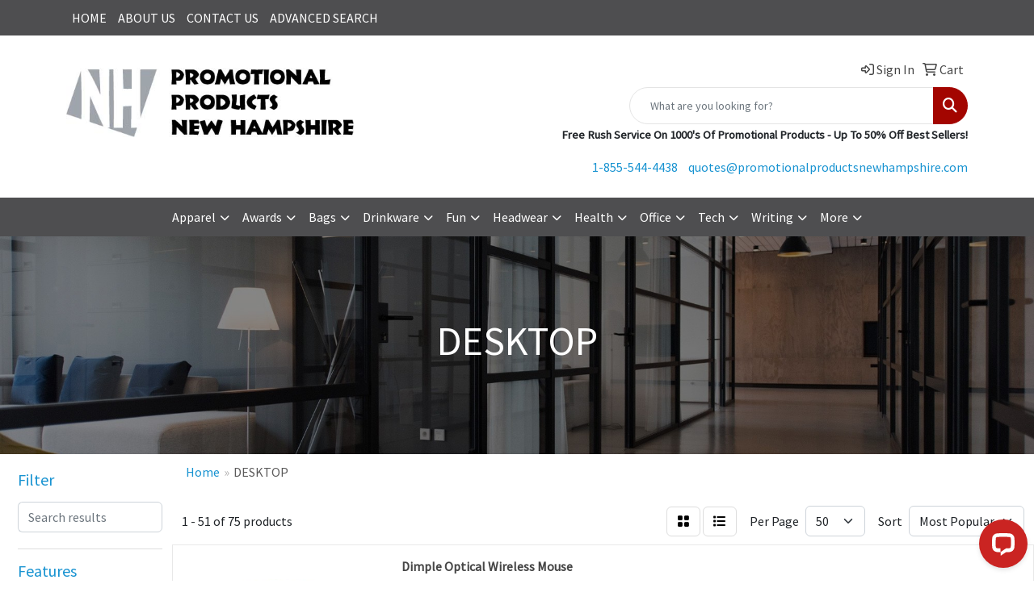

--- FILE ---
content_type: text/html
request_url: https://www.promotionalproductsnewhampshire.com/ws/ws.dll/StartSrch?UID=222440243&WENavID=18182052
body_size: 16434
content:
<!DOCTYPE html>
<html lang="en"><head>
<meta charset="utf-8">
<meta http-equiv="X-UA-Compatible" content="IE=edge">
<meta name="viewport" content="width=device-width, initial-scale=1">
<!-- The above 3 meta tags *must* come first in the head; any other head content must come *after* these tags -->


<link href="/distsite/styles/8/css/bootstrap.min.css" rel="stylesheet" />
<link href="https://fonts.googleapis.com/css?family=Open+Sans:400,600|Oswald:400,600" rel="stylesheet">
<link href="/distsite/styles/8/css/owl.carousel.min.css" rel="stylesheet">
<link href="/distsite/styles/8/css/nouislider.css" rel="stylesheet">
<!--<link href="/distsite/styles/8/css/menu.css" rel="stylesheet"/>-->
<link href="/distsite/styles/8/css/flexslider.css" rel="stylesheet">
<link href="/distsite/styles/8/css/all.min.css" rel="stylesheet">
<link href="/distsite/styles/8/css/slick/slick.css" rel="stylesheet"/>
<link href="/distsite/styles/8/css/lightbox/lightbox.css" rel="stylesheet"  />
<link href="/distsite/styles/8/css/yamm.css" rel="stylesheet" />
<!-- Custom styles for this theme -->
<link href="/we/we.dll/StyleSheet?UN=222440243&Type=WETheme&TS=C45007.7201851852" rel="stylesheet">
<!-- Custom styles for this theme -->
<link href="/we/we.dll/StyleSheet?UN=222440243&Type=WETheme-PS&TS=C45007.7201851852" rel="stylesheet">


<!-- HTML5 shim and Respond.js for IE8 support of HTML5 elements and media queries -->
<!--[if lt IE 9]>
      <script src="https://oss.maxcdn.com/html5shiv/3.7.3/html5shiv.min.js"></script>
      <script src="https://oss.maxcdn.com/respond/1.4.2/respond.min.js"></script>
    <![endif]-->

</head>

<body style="background:#fff;">


  <!-- Slide-Out Menu -->
  <div id="filter-menu" class="filter-menu">
    <button id="close-menu" class="btn-close"></button>
    <div class="menu-content">
      
<aside class="filter-sidebar">



<div class="filter-section first">
	<h2>Filter</h2>
	 <div class="input-group mb-3">
	 <input type="text" style="border-right:0;" placeholder="Search results" class="form-control text-search-within-results" name="SearchWithinResults" value="" maxlength="100" onkeyup="HandleTextFilter(event);">
	  <label class="input-group-text" style="background-color:#fff;"><a  style="display:none;" href="javascript:void(0);" class="remove-filter" data-toggle="tooltip" title="Clear" onclick="ClearTextFilter();"><i class="far fa-times" aria-hidden="true"></i> <span class="fa-sr-only">x</span></a></label>
	</div>
</div>

<a href="javascript:void(0);" class="clear-filters"  style="display:none;" onclick="ClearDrillDown();">Clear all filters</a>

<div class="filter-section"  style="display:none;">
	<h2>Categories</h2>

	<div class="filter-list">

	 

		<!-- wrapper for more filters -->
        <div class="show-filter">

		</div><!-- showfilters -->

	</div>

		<a href="#" class="show-more"  style="display:none;" >Show more</a>
</div>


<div class="filter-section" >
	<h2>Features</h2>

		<div class="filter-list">

	  		<div class="checkbox"><label><input class="filtercheckbox" type="checkbox" name="2|Flash drive" ><span> Flash drive (60)</span></label></div><div class="checkbox"><label><input class="filtercheckbox" type="checkbox" name="2|Jump drive" ><span> Jump drive (60)</span></label></div><div class="checkbox"><label><input class="filtercheckbox" type="checkbox" name="2|Memory stick" ><span> Memory stick (50)</span></label></div><div class="checkbox"><label><input class="filtercheckbox" type="checkbox" name="2|Ball point" ><span> Ball point (40)</span></label></div><div class="checkbox"><label><input class="filtercheckbox" type="checkbox" name="2|Data drive" ><span> Data drive (40)</span></label></div><div class="checkbox"><label><input class="filtercheckbox" type="checkbox" name="2|Data stick" ><span> Data stick (40)</span></label></div><div class="checkbox"><label><input class="filtercheckbox" type="checkbox" name="2|Desk" ><span> Desk (40)</span></label></div><div class="checkbox"><label><input class="filtercheckbox" type="checkbox" name="2|Drive" ><span> Drive (40)</span></label></div><div class="checkbox"><label><input class="filtercheckbox" type="checkbox" name="2|Finger stick" ><span> Finger stick (40)</span></label></div><div class="checkbox"><label><input class="filtercheckbox" type="checkbox" name="2|Flash" ><span> Flash (40)</span></label></div><div class="show-filter"><div class="checkbox"><label><input class="filtercheckbox" type="checkbox" name="2|Hard drive" ><span> Hard drive (40)</span></label></div><div class="checkbox"><label><input class="filtercheckbox" type="checkbox" name="2|Jump" ><span> Jump (40)</span></label></div><div class="checkbox"><label><input class="filtercheckbox" type="checkbox" name="2|Memory" ><span> Memory (40)</span></label></div><div class="checkbox"><label><input class="filtercheckbox" type="checkbox" name="2|Office" ><span> Office (40)</span></label></div><div class="checkbox"><label><input class="filtercheckbox" type="checkbox" name="2|Pen" ><span> Pen (40)</span></label></div><div class="checkbox"><label><input class="filtercheckbox" type="checkbox" name="2|Pen drive" ><span> Pen drive (40)</span></label></div><div class="checkbox"><label><input class="filtercheckbox" type="checkbox" name="2|Pocket drive" ><span> Pocket drive (40)</span></label></div><div class="checkbox"><label><input class="filtercheckbox" type="checkbox" name="2|Stick" ><span> Stick (40)</span></label></div><div class="checkbox"><label><input class="filtercheckbox" type="checkbox" name="2|Storage" ><span> Storage (40)</span></label></div><div class="checkbox"><label><input class="filtercheckbox" type="checkbox" name="2|128mb" ><span> 128mb (30)</span></label></div><div class="checkbox"><label><input class="filtercheckbox" type="checkbox" name="2|Thumb drive" ><span> Thumb drive (20)</span></label></div><div class="checkbox"><label><input class="filtercheckbox" type="checkbox" name="2|Computer accessory" ><span> Computer accessory (11)</span></label></div><div class="checkbox"><label><input class="filtercheckbox" type="checkbox" name="2|1gb" ><span> 1gb (10)</span></label></div><div class="checkbox"><label><input class="filtercheckbox" type="checkbox" name="2|Capless" ><span> Capless (10)</span></label></div><div class="checkbox"><label><input class="filtercheckbox" type="checkbox" name="2|Data storage" ><span> Data storage (10)</span></label></div><div class="checkbox"><label><input class="filtercheckbox" type="checkbox" name="2|Hidden drive" ><span> Hidden drive (10)</span></label></div><div class="checkbox"><label><input class="filtercheckbox" type="checkbox" name="2|Metal" ><span> Metal (10)</span></label></div><div class="checkbox"><label><input class="filtercheckbox" type="checkbox" name="2|Pvc" ><span> Pvc (10)</span></label></div><div class="checkbox"><label><input class="filtercheckbox" type="checkbox" name="2|Rubber" ><span> Rubber (10)</span></label></div><div class="checkbox"><label><input class="filtercheckbox" type="checkbox" name="2|Sports" ><span> Sports (10)</span></label></div><div class="checkbox"><label><input class="filtercheckbox" type="checkbox" name="2|Stick drive" ><span> Stick drive (10)</span></label></div><div class="checkbox"><label><input class="filtercheckbox" type="checkbox" name="2|Usb" ><span> Usb (10)</span></label></div><div class="checkbox"><label><input class="filtercheckbox" type="checkbox" name="2|Usb stick" ><span> Usb stick (10)</span></label></div><div class="checkbox"><label><input class="filtercheckbox" type="checkbox" name="2|Cm13" ><span> Cm13 (7)</span></label></div><div class="checkbox"><label><input class="filtercheckbox" type="checkbox" name="2|Cm19" ><span> Cm19 (7)</span></label></div><div class="checkbox"><label><input class="filtercheckbox" type="checkbox" name="2|Cm2" ><span> Cm2 (7)</span></label></div><div class="checkbox"><label><input class="filtercheckbox" type="checkbox" name="2|Cm21" ><span> Cm21 (7)</span></label></div><div class="checkbox"><label><input class="filtercheckbox" type="checkbox" name="2|Cordless mouse" ><span> Cordless mouse (7)</span></label></div><div class="checkbox"><label><input class="filtercheckbox" type="checkbox" name="2|Cutter &amp; buck" ><span> Cutter &amp; buck (7)</span></label></div><div class="checkbox"><label><input class="filtercheckbox" type="checkbox" name="2|Desktop" ><span> Desktop (7)</span></label></div><div class="checkbox"><label><input class="filtercheckbox" type="checkbox" name="2|E-mouse" ><span> E-mouse (7)</span></label></div><div class="checkbox"><label><input class="filtercheckbox" type="checkbox" name="2|Flat desktop" ><span> Flat desktop (7)</span></label></div><div class="checkbox"><label><input class="filtercheckbox" type="checkbox" name="2|Gamer" ><span> Gamer (7)</span></label></div><div class="checkbox"><label><input class="filtercheckbox" type="checkbox" name="2|Gaming" ><span> Gaming (7)</span></label></div><div class="checkbox"><label><input class="filtercheckbox" type="checkbox" name="2|Logix" ><span> Logix (7)</span></label></div><div class="checkbox"><label><input class="filtercheckbox" type="checkbox" name="2|Mice" ><span> Mice (7)</span></label></div><div class="checkbox"><label><input class="filtercheckbox" type="checkbox" name="2|Modesto" ><span> Modesto (7)</span></label></div><div class="checkbox"><label><input class="filtercheckbox" type="checkbox" name="2|Mouse" ><span> Mouse (7)</span></label></div><div class="checkbox"><label><input class="filtercheckbox" type="checkbox" name="2|Optical" ><span> Optical (7)</span></label></div><div class="checkbox"><label><input class="filtercheckbox" type="checkbox" name="2|Pointing device" ><span> Pointing device (7)</span></label></div></div>

			<!-- wrapper for more filters -->
			<div class="show-filter">

			</div><!-- showfilters -->
 		</div>
		<a href="#" class="show-more"  >Show more</a>


</div>


<div class="filter-section" >
	<h2>Colours</h2>

		<div class="filter-list">

		  	<div class="checkbox"><label><input class="filtercheckbox" type="checkbox" name="1|Black" ><span> Black (47)</span></label></div><div class="checkbox"><label><input class="filtercheckbox" type="checkbox" name="1|Silver" ><span> Silver (32)</span></label></div><div class="checkbox"><label><input class="filtercheckbox" type="checkbox" name="1|White" ><span> White (19)</span></label></div><div class="checkbox"><label><input class="filtercheckbox" type="checkbox" name="1|Blue" ><span> Blue (17)</span></label></div><div class="checkbox"><label><input class="filtercheckbox" type="checkbox" name="1|Green" ><span> Green (17)</span></label></div><div class="checkbox"><label><input class="filtercheckbox" type="checkbox" name="1|Orange" ><span> Orange (17)</span></label></div><div class="checkbox"><label><input class="filtercheckbox" type="checkbox" name="1|Red" ><span> Red (17)</span></label></div><div class="checkbox"><label><input class="filtercheckbox" type="checkbox" name="1|Yellow" ><span> Yellow (17)</span></label></div><div class="checkbox"><label><input class="filtercheckbox" type="checkbox" name="1|Assorted" ><span> Assorted (10)</span></label></div><div class="checkbox"><label><input class="filtercheckbox" type="checkbox" name="1|Brown/green/yellow" ><span> Brown/green/yellow (10)</span></label></div><div class="show-filter"><div class="checkbox"><label><input class="filtercheckbox" type="checkbox" name="1|Chrome silver" ><span> Chrome silver (10)</span></label></div><div class="checkbox"><label><input class="filtercheckbox" type="checkbox" name="1|Pewter" ><span> Pewter (10)</span></label></div><div class="checkbox"><label><input class="filtercheckbox" type="checkbox" name="1|Purple" ><span> Purple (7)</span></label></div><div class="checkbox"><label><input class="filtercheckbox" type="checkbox" name="1|Custom  available" ><span> Custom  available (6)</span></label></div><div class="checkbox"><label><input class="filtercheckbox" type="checkbox" name="1|Various" ><span> Various (5)</span></label></div><div class="checkbox"><label><input class="filtercheckbox" type="checkbox" name="1|Custom" ><span> Custom (1)</span></label></div><div class="checkbox"><label><input class="filtercheckbox" type="checkbox" name="1|Gray" ><span> Gray (1)</span></label></div></div>


			<!-- wrapper for more filters -->
			<div class="show-filter">

			</div><!-- showfilters -->

		  </div>

		<a href="#" class="show-more"  >Show more</a>
</div>


<div class="filter-section"  style="display:none;" >
	<h2>Price Range</h2>
	<div class="filter-price-wrap">
		<div class="filter-price-inner">
			<div class="input-group">
				<span class="input-group-text input-group-text-white">$</span>
				<input type="text" class="form-control form-control-sm filter-min-prices" name="min-prices" value="" placeholder="Min" onkeyup="HandlePriceFilter(event);">
			</div>
			<div class="input-group">
				<span class="input-group-text input-group-text-white">$</span>
				<input type="text" class="form-control form-control-sm filter-max-prices" name="max-prices" value="" placeholder="Max" onkeyup="HandlePriceFilter(event);">
			</div>
		</div>
		<a href="javascript:void(0)" onclick="SetPriceFilter();" ><i class="fa-solid fa-chevron-right"></i></a>
	</div>
</div>

<div class="filter-section"   >
	<h2>Quantity</h2>
	<div class="filter-price-wrap mb-2">
		<input type="text" class="form-control form-control-sm filter-quantity" value="" placeholder="Qty" onkeyup="HandleQuantityFilter(event);">
		<a href="javascript:void(0)" onclick="SetQuantityFilter();"><i class="fa-solid fa-chevron-right"></i></a>
	</div>
</div>




	</aside>

    </div>
</div>




	<div class="container-fluid">
		<div class="row">

			<div class="col-md-3 col-lg-2">
        <div class="d-none d-md-block">
          <div id="desktop-filter">
            
<aside class="filter-sidebar">



<div class="filter-section first">
	<h2>Filter</h2>
	 <div class="input-group mb-3">
	 <input type="text" style="border-right:0;" placeholder="Search results" class="form-control text-search-within-results" name="SearchWithinResults" value="" maxlength="100" onkeyup="HandleTextFilter(event);">
	  <label class="input-group-text" style="background-color:#fff;"><a  style="display:none;" href="javascript:void(0);" class="remove-filter" data-toggle="tooltip" title="Clear" onclick="ClearTextFilter();"><i class="far fa-times" aria-hidden="true"></i> <span class="fa-sr-only">x</span></a></label>
	</div>
</div>

<a href="javascript:void(0);" class="clear-filters"  style="display:none;" onclick="ClearDrillDown();">Clear all filters</a>

<div class="filter-section"  style="display:none;">
	<h2>Categories</h2>

	<div class="filter-list">

	 

		<!-- wrapper for more filters -->
        <div class="show-filter">

		</div><!-- showfilters -->

	</div>

		<a href="#" class="show-more"  style="display:none;" >Show more</a>
</div>


<div class="filter-section" >
	<h2>Features</h2>

		<div class="filter-list">

	  		<div class="checkbox"><label><input class="filtercheckbox" type="checkbox" name="2|Flash drive" ><span> Flash drive (60)</span></label></div><div class="checkbox"><label><input class="filtercheckbox" type="checkbox" name="2|Jump drive" ><span> Jump drive (60)</span></label></div><div class="checkbox"><label><input class="filtercheckbox" type="checkbox" name="2|Memory stick" ><span> Memory stick (50)</span></label></div><div class="checkbox"><label><input class="filtercheckbox" type="checkbox" name="2|Ball point" ><span> Ball point (40)</span></label></div><div class="checkbox"><label><input class="filtercheckbox" type="checkbox" name="2|Data drive" ><span> Data drive (40)</span></label></div><div class="checkbox"><label><input class="filtercheckbox" type="checkbox" name="2|Data stick" ><span> Data stick (40)</span></label></div><div class="checkbox"><label><input class="filtercheckbox" type="checkbox" name="2|Desk" ><span> Desk (40)</span></label></div><div class="checkbox"><label><input class="filtercheckbox" type="checkbox" name="2|Drive" ><span> Drive (40)</span></label></div><div class="checkbox"><label><input class="filtercheckbox" type="checkbox" name="2|Finger stick" ><span> Finger stick (40)</span></label></div><div class="checkbox"><label><input class="filtercheckbox" type="checkbox" name="2|Flash" ><span> Flash (40)</span></label></div><div class="show-filter"><div class="checkbox"><label><input class="filtercheckbox" type="checkbox" name="2|Hard drive" ><span> Hard drive (40)</span></label></div><div class="checkbox"><label><input class="filtercheckbox" type="checkbox" name="2|Jump" ><span> Jump (40)</span></label></div><div class="checkbox"><label><input class="filtercheckbox" type="checkbox" name="2|Memory" ><span> Memory (40)</span></label></div><div class="checkbox"><label><input class="filtercheckbox" type="checkbox" name="2|Office" ><span> Office (40)</span></label></div><div class="checkbox"><label><input class="filtercheckbox" type="checkbox" name="2|Pen" ><span> Pen (40)</span></label></div><div class="checkbox"><label><input class="filtercheckbox" type="checkbox" name="2|Pen drive" ><span> Pen drive (40)</span></label></div><div class="checkbox"><label><input class="filtercheckbox" type="checkbox" name="2|Pocket drive" ><span> Pocket drive (40)</span></label></div><div class="checkbox"><label><input class="filtercheckbox" type="checkbox" name="2|Stick" ><span> Stick (40)</span></label></div><div class="checkbox"><label><input class="filtercheckbox" type="checkbox" name="2|Storage" ><span> Storage (40)</span></label></div><div class="checkbox"><label><input class="filtercheckbox" type="checkbox" name="2|128mb" ><span> 128mb (30)</span></label></div><div class="checkbox"><label><input class="filtercheckbox" type="checkbox" name="2|Thumb drive" ><span> Thumb drive (20)</span></label></div><div class="checkbox"><label><input class="filtercheckbox" type="checkbox" name="2|Computer accessory" ><span> Computer accessory (11)</span></label></div><div class="checkbox"><label><input class="filtercheckbox" type="checkbox" name="2|1gb" ><span> 1gb (10)</span></label></div><div class="checkbox"><label><input class="filtercheckbox" type="checkbox" name="2|Capless" ><span> Capless (10)</span></label></div><div class="checkbox"><label><input class="filtercheckbox" type="checkbox" name="2|Data storage" ><span> Data storage (10)</span></label></div><div class="checkbox"><label><input class="filtercheckbox" type="checkbox" name="2|Hidden drive" ><span> Hidden drive (10)</span></label></div><div class="checkbox"><label><input class="filtercheckbox" type="checkbox" name="2|Metal" ><span> Metal (10)</span></label></div><div class="checkbox"><label><input class="filtercheckbox" type="checkbox" name="2|Pvc" ><span> Pvc (10)</span></label></div><div class="checkbox"><label><input class="filtercheckbox" type="checkbox" name="2|Rubber" ><span> Rubber (10)</span></label></div><div class="checkbox"><label><input class="filtercheckbox" type="checkbox" name="2|Sports" ><span> Sports (10)</span></label></div><div class="checkbox"><label><input class="filtercheckbox" type="checkbox" name="2|Stick drive" ><span> Stick drive (10)</span></label></div><div class="checkbox"><label><input class="filtercheckbox" type="checkbox" name="2|Usb" ><span> Usb (10)</span></label></div><div class="checkbox"><label><input class="filtercheckbox" type="checkbox" name="2|Usb stick" ><span> Usb stick (10)</span></label></div><div class="checkbox"><label><input class="filtercheckbox" type="checkbox" name="2|Cm13" ><span> Cm13 (7)</span></label></div><div class="checkbox"><label><input class="filtercheckbox" type="checkbox" name="2|Cm19" ><span> Cm19 (7)</span></label></div><div class="checkbox"><label><input class="filtercheckbox" type="checkbox" name="2|Cm2" ><span> Cm2 (7)</span></label></div><div class="checkbox"><label><input class="filtercheckbox" type="checkbox" name="2|Cm21" ><span> Cm21 (7)</span></label></div><div class="checkbox"><label><input class="filtercheckbox" type="checkbox" name="2|Cordless mouse" ><span> Cordless mouse (7)</span></label></div><div class="checkbox"><label><input class="filtercheckbox" type="checkbox" name="2|Cutter &amp; buck" ><span> Cutter &amp; buck (7)</span></label></div><div class="checkbox"><label><input class="filtercheckbox" type="checkbox" name="2|Desktop" ><span> Desktop (7)</span></label></div><div class="checkbox"><label><input class="filtercheckbox" type="checkbox" name="2|E-mouse" ><span> E-mouse (7)</span></label></div><div class="checkbox"><label><input class="filtercheckbox" type="checkbox" name="2|Flat desktop" ><span> Flat desktop (7)</span></label></div><div class="checkbox"><label><input class="filtercheckbox" type="checkbox" name="2|Gamer" ><span> Gamer (7)</span></label></div><div class="checkbox"><label><input class="filtercheckbox" type="checkbox" name="2|Gaming" ><span> Gaming (7)</span></label></div><div class="checkbox"><label><input class="filtercheckbox" type="checkbox" name="2|Logix" ><span> Logix (7)</span></label></div><div class="checkbox"><label><input class="filtercheckbox" type="checkbox" name="2|Mice" ><span> Mice (7)</span></label></div><div class="checkbox"><label><input class="filtercheckbox" type="checkbox" name="2|Modesto" ><span> Modesto (7)</span></label></div><div class="checkbox"><label><input class="filtercheckbox" type="checkbox" name="2|Mouse" ><span> Mouse (7)</span></label></div><div class="checkbox"><label><input class="filtercheckbox" type="checkbox" name="2|Optical" ><span> Optical (7)</span></label></div><div class="checkbox"><label><input class="filtercheckbox" type="checkbox" name="2|Pointing device" ><span> Pointing device (7)</span></label></div></div>

			<!-- wrapper for more filters -->
			<div class="show-filter">

			</div><!-- showfilters -->
 		</div>
		<a href="#" class="show-more"  >Show more</a>


</div>


<div class="filter-section" >
	<h2>Colours</h2>

		<div class="filter-list">

		  	<div class="checkbox"><label><input class="filtercheckbox" type="checkbox" name="1|Black" ><span> Black (47)</span></label></div><div class="checkbox"><label><input class="filtercheckbox" type="checkbox" name="1|Silver" ><span> Silver (32)</span></label></div><div class="checkbox"><label><input class="filtercheckbox" type="checkbox" name="1|White" ><span> White (19)</span></label></div><div class="checkbox"><label><input class="filtercheckbox" type="checkbox" name="1|Blue" ><span> Blue (17)</span></label></div><div class="checkbox"><label><input class="filtercheckbox" type="checkbox" name="1|Green" ><span> Green (17)</span></label></div><div class="checkbox"><label><input class="filtercheckbox" type="checkbox" name="1|Orange" ><span> Orange (17)</span></label></div><div class="checkbox"><label><input class="filtercheckbox" type="checkbox" name="1|Red" ><span> Red (17)</span></label></div><div class="checkbox"><label><input class="filtercheckbox" type="checkbox" name="1|Yellow" ><span> Yellow (17)</span></label></div><div class="checkbox"><label><input class="filtercheckbox" type="checkbox" name="1|Assorted" ><span> Assorted (10)</span></label></div><div class="checkbox"><label><input class="filtercheckbox" type="checkbox" name="1|Brown/green/yellow" ><span> Brown/green/yellow (10)</span></label></div><div class="show-filter"><div class="checkbox"><label><input class="filtercheckbox" type="checkbox" name="1|Chrome silver" ><span> Chrome silver (10)</span></label></div><div class="checkbox"><label><input class="filtercheckbox" type="checkbox" name="1|Pewter" ><span> Pewter (10)</span></label></div><div class="checkbox"><label><input class="filtercheckbox" type="checkbox" name="1|Purple" ><span> Purple (7)</span></label></div><div class="checkbox"><label><input class="filtercheckbox" type="checkbox" name="1|Custom  available" ><span> Custom  available (6)</span></label></div><div class="checkbox"><label><input class="filtercheckbox" type="checkbox" name="1|Various" ><span> Various (5)</span></label></div><div class="checkbox"><label><input class="filtercheckbox" type="checkbox" name="1|Custom" ><span> Custom (1)</span></label></div><div class="checkbox"><label><input class="filtercheckbox" type="checkbox" name="1|Gray" ><span> Gray (1)</span></label></div></div>


			<!-- wrapper for more filters -->
			<div class="show-filter">

			</div><!-- showfilters -->

		  </div>

		<a href="#" class="show-more"  >Show more</a>
</div>


<div class="filter-section"  style="display:none;" >
	<h2>Price Range</h2>
	<div class="filter-price-wrap">
		<div class="filter-price-inner">
			<div class="input-group">
				<span class="input-group-text input-group-text-white">$</span>
				<input type="text" class="form-control form-control-sm filter-min-prices" name="min-prices" value="" placeholder="Min" onkeyup="HandlePriceFilter(event);">
			</div>
			<div class="input-group">
				<span class="input-group-text input-group-text-white">$</span>
				<input type="text" class="form-control form-control-sm filter-max-prices" name="max-prices" value="" placeholder="Max" onkeyup="HandlePriceFilter(event);">
			</div>
		</div>
		<a href="javascript:void(0)" onclick="SetPriceFilter();" ><i class="fa-solid fa-chevron-right"></i></a>
	</div>
</div>

<div class="filter-section"   >
	<h2>Quantity</h2>
	<div class="filter-price-wrap mb-2">
		<input type="text" class="form-control form-control-sm filter-quantity" value="" placeholder="Qty" onkeyup="HandleQuantityFilter(event);">
		<a href="javascript:void(0)" onclick="SetQuantityFilter();"><i class="fa-solid fa-chevron-right"></i></a>
	</div>
</div>




	</aside>

          </div>
        </div>
			</div>

			<div class="col-md-9 col-lg-10">
				

				<ol class="breadcrumb"  >
              		<li><a href="https://www.promotionalproductsnewhampshire.com" target="_top">Home</a></li>
             	 	<li class="active">DESKTOP</li>
            	</ol>




				<div id="product-list-controls">

				
						<div class="d-flex align-items-center justify-content-between">
							<div class="d-none d-md-block me-3">
								1 - 51 of  75 <span class="d-none d-lg-inline">products</span>
							</div>
					  
						  <!-- Right Aligned Controls -->
						  <div class="product-controls-right d-flex align-items-center">
       
              <button id="show-filter-button" class="btn btn-control d-block d-md-none"><i class="fa-solid fa-filter" aria-hidden="true"></i></button>

							
							<span class="me-3">
								<a href="/ws/ws.dll/StartSrch?UID=222440243&WENavID=18182052&View=T&ST=260117075543282144296442764" class="btn btn-control grid" title="Change to Grid View"><i class="fa-solid fa-grid-2" aria-hidden="true"></i>  <span class="fa-sr-only">Grid</span></a>
								<a href="/ws/ws.dll/StartSrch?UID=222440243&WENavID=18182052&View=L&ST=260117075543282144296442764" class="btn btn-control" title="Change to List View"><i class="fa-solid fa-list"></i> <span class="fa-sr-only">List</span></a>
							</span>
							
					  
							<!-- Number of Items Per Page -->
							<div class="me-2 d-none d-lg-block">
								<label>Per Page</label>
							</div>
							<div class="me-3 d-none d-md-block">
								<select class="form-select notranslate" onchange="GoToNewURL(this);" aria-label="Items per page">
									<option value="/ws/ws.dll/StartSrch?UID=222440243&WENavID=18182052&ST=260117075543282144296442764&PPP=10" >10</option><option value="/ws/ws.dll/StartSrch?UID=222440243&WENavID=18182052&ST=260117075543282144296442764&PPP=25" >25</option><option value="/ws/ws.dll/StartSrch?UID=222440243&WENavID=18182052&ST=260117075543282144296442764&PPP=50" selected>50</option><option value="/ws/ws.dll/StartSrch?UID=222440243&WENavID=18182052&ST=260117075543282144296442764&PPP=100" >100</option>
								
								</select>
							</div>
					  
							<!-- Sort By -->
							<div class="d-none d-lg-block me-2">
								<label>Sort</label>
							</div>
							<div>
								<select class="form-select" onchange="GoToNewURL(this);">
									<option value="/ws/ws.dll/StartSrch?UID=222440243&WENavID=18182052&Sort=0">Best Match</option><option value="/ws/ws.dll/StartSrch?UID=222440243&WENavID=18182052&Sort=3" selected>Most Popular</option>
								 </select>
							</div>
						  </div>
						</div>

			  </div>

				<!-- Product Results List -->
				<a name="0" href="#" alt="Item 0"></a>
<div class="row pr-list-item">
			<div class="col-sm-3 col-5">
				<a href="https://www.promotionalproductsnewhampshire.com/p/TFXFF-JEITY/dimple-optical-wireless-mouse" target="_parent"><img class="img-responsive" src="/ws/ws.dll/QPic?SN=69359&P=974189014&I=0&PX=300" alt="Dimple Optical Wireless Mouse"></a>
			</div>
			<div class="col-sm-9 col-7">
				<a href="https://www.promotionalproductsnewhampshire.com/p/TFXFF-JEITY/dimple-optical-wireless-mouse" target="_parent" alt="Dimple Optical Wireless Mouse">
				<p class="pr-name">Dimple Optical Wireless Mouse</p>
				<div class="pr-meta-row">
					<div class="product-reviews"  style="display:none;">
						<div class="rating-stars">
						<i class="fa-solid fa-star-sharp" aria-hidden="true"></i><i class="fa-solid fa-star-sharp" aria-hidden="true"></i><i class="fa-solid fa-star-sharp" aria-hidden="true"></i><i class="fa-solid fa-star-sharp" aria-hidden="true"></i><i class="fa-solid fa-star-sharp" aria-hidden="true"></i>
						</div>
						<span class="rating-count">(0)</span>
					</div>
					
				</div>
				<p class="pr-number"><span class="notranslate">Item #TFXFF-JEITY</span></p>
				<p class="pr-description">This Dimple optical wireless mouse is a great addition to any desk top, office, corporate gift, or even a college retail store. The nano transceiver can be stored in the mouse or in your laptop for...</p>
				<p class="pr-price"  style="display:none;"></p>
				</a>
	</div>
</div>
<a name="1" href="#" alt="Item 1"></a>
<div class="row pr-list-item">
			<div class="col-sm-3 col-5">
				<a href="https://www.promotionalproductsnewhampshire.com/p/VFXFB-JEITU/barracuda-optical-wireless-mouse" target="_parent"><img class="img-responsive" src="/ws/ws.dll/QPic?SN=69359&P=374189010&I=0&PX=300" alt="Barracuda Optical Wireless Mouse"></a>
			</div>
			<div class="col-sm-9 col-7">
				<a href="https://www.promotionalproductsnewhampshire.com/p/VFXFB-JEITU/barracuda-optical-wireless-mouse" target="_parent" alt="Barracuda Optical Wireless Mouse">
				<p class="pr-name">Barracuda Optical Wireless Mouse</p>
				<div class="pr-meta-row">
					<div class="product-reviews"  style="display:none;">
						<div class="rating-stars">
						<i class="fa-solid fa-star-sharp" aria-hidden="true"></i><i class="fa-solid fa-star-sharp" aria-hidden="true"></i><i class="fa-solid fa-star-sharp" aria-hidden="true"></i><i class="fa-solid fa-star-sharp" aria-hidden="true"></i><i class="fa-solid fa-star-sharp" aria-hidden="true"></i>
						</div>
						<span class="rating-count">(0)</span>
					</div>
					
				</div>
				<p class="pr-number"><span class="notranslate">Item #VFXFB-JEITU</span></p>
				<p class="pr-description">This Barracuda Optical Wireless Mouse is a great addition to any desk top, office, corporate gift, or even a college retail store. The nano transceiver can be stored in the mouse or in your laptop ...</p>
				<p class="pr-price"  style="display:none;"></p>
				</a>
	</div>
</div>
<a name="2" href="#" alt="Item 2"></a>
<div class="row pr-list-item">
			<div class="col-sm-3 col-5">
				<a href="https://www.promotionalproductsnewhampshire.com/p/IICFD-INDHG/adidas-optical-wireless-mouse" target="_parent"><img class="img-responsive" src="/ws/ws.dll/QPic?SN=69359&P=793886512&I=0&PX=300" alt="Adidas Optical Wireless Mouse"></a>
			</div>
			<div class="col-sm-9 col-7">
				<a href="https://www.promotionalproductsnewhampshire.com/p/IICFD-INDHG/adidas-optical-wireless-mouse" target="_parent" alt="Adidas Optical Wireless Mouse">
				<p class="pr-name">Adidas Optical Wireless Mouse</p>
				<div class="pr-meta-row">
					<div class="product-reviews"  style="display:none;">
						<div class="rating-stars">
						<i class="fa-solid fa-star-sharp" aria-hidden="true"></i><i class="fa-solid fa-star-sharp" aria-hidden="true"></i><i class="fa-solid fa-star-sharp" aria-hidden="true"></i><i class="fa-solid fa-star-sharp" aria-hidden="true"></i><i class="fa-solid fa-star-sharp" aria-hidden="true"></i>
						</div>
						<span class="rating-count">(0)</span>
					</div>
					
				</div>
				<p class="pr-number"><span class="notranslate">Item #IICFD-INDHG</span></p>
				<p class="pr-description">The Adidas Optical Wireless Mouse is a great addition to any Desk Top, Office, Corporate Gift, or even a College retail store. The nano transceiver can be stored in the mouse or in your laptop for ...</p>
				<p class="pr-price"  style="display:none;"></p>
				</a>
	</div>
</div>
<a name="3" href="#" alt="Item 3"></a>
<div class="row pr-list-item">
			<div class="col-sm-3 col-5">
				<a href="https://www.promotionalproductsnewhampshire.com/p/HJEZJ-LEMYC/comfort-pen-usb-2.0-16gb" target="_parent"><img class="img-responsive" src="/ws/ws.dll/QPic?SN=69359&P=535105778&I=0&PX=300" alt="Comfort Pen USB 2.0 (16GB)"></a>
			</div>
			<div class="col-sm-9 col-7">
				<a href="https://www.promotionalproductsnewhampshire.com/p/HJEZJ-LEMYC/comfort-pen-usb-2.0-16gb" target="_parent" alt="Comfort Pen USB 2.0 (16GB)">
				<p class="pr-name">Comfort Pen USB 2.0 (16GB)</p>
				<div class="pr-meta-row">
					<div class="product-reviews"  style="display:none;">
						<div class="rating-stars">
						<i class="fa-solid fa-star-sharp" aria-hidden="true"></i><i class="fa-solid fa-star-sharp" aria-hidden="true"></i><i class="fa-solid fa-star-sharp" aria-hidden="true"></i><i class="fa-solid fa-star-sharp" aria-hidden="true"></i><i class="fa-solid fa-star-sharp" aria-hidden="true"></i>
						</div>
						<span class="rating-count">(0)</span>
					</div>
					
				</div>
				<p class="pr-number"><span class="notranslate">Item #HJEZJ-LEMYC</span></p>
				<p class="pr-description">Used this pen USB and get noticed! It has a soft grip and can carry all of your important files with a built-in USB drive. It can even hide in plain sight by writing like an ordinary pen! This work...</p>
				<p class="pr-price"  style="display:none;"></p>
				</a>
	</div>
</div>
<a name="4" href="#" alt="Item 4"></a>
<div class="row pr-list-item">
			<div class="col-sm-3 col-5">
				<a href="https://www.promotionalproductsnewhampshire.com/p/VIZAJ-INCXW/pro-pen-usb-2.0-16gb" target="_parent"><img class="img-responsive" src="/ws/ws.dll/QPic?SN=69359&P=943886268&I=0&PX=300" alt="Pro Pen USB 2.0 (16GB)"></a>
			</div>
			<div class="col-sm-9 col-7">
				<a href="https://www.promotionalproductsnewhampshire.com/p/VIZAJ-INCXW/pro-pen-usb-2.0-16gb" target="_parent" alt="Pro Pen USB 2.0 (16GB)">
				<p class="pr-name">Pro Pen USB 2.0 (16GB)</p>
				<div class="pr-meta-row">
					<div class="product-reviews"  style="display:none;">
						<div class="rating-stars">
						<i class="fa-solid fa-star-sharp" aria-hidden="true"></i><i class="fa-solid fa-star-sharp" aria-hidden="true"></i><i class="fa-solid fa-star-sharp" aria-hidden="true"></i><i class="fa-solid fa-star-sharp" aria-hidden="true"></i><i class="fa-solid fa-star-sharp" aria-hidden="true"></i>
						</div>
						<span class="rating-count">(0)</span>
					</div>
					
				</div>
				<p class="pr-number"><span class="notranslate">Item #VIZAJ-INCXW</span></p>
				<p class="pr-description">Get noticed! Use this pen shaped USB drive to write a proposal or store all of your needed files. This working pen USB drive is a great addition to any office or education environment and unlike or...</p>
				<p class="pr-price"  style="display:none;"></p>
				</a>
	</div>
</div>
<a name="5" href="#" alt="Item 5"></a>
<div class="row pr-list-item">
			<div class="col-sm-3 col-5">
				<a href="https://www.promotionalproductsnewhampshire.com/p/AOXGG-LEEKB/digi-mates-screen-cleaner-spray-kit" target="_parent"><img class="img-responsive" src="/ws/ws.dll/QPic?SN=66378&P=575100005&I=0&PX=300" alt="DiGi-Mates™ Screen Cleaner Spray Kit"></a>
			</div>
			<div class="col-sm-9 col-7">
				<a href="https://www.promotionalproductsnewhampshire.com/p/AOXGG-LEEKB/digi-mates-screen-cleaner-spray-kit" target="_parent" alt="DiGi-Mates™ Screen Cleaner Spray Kit">
				<p class="pr-name">DiGi-Mates™ Screen Cleaner Spray Kit</p>
				<div class="pr-meta-row">
					<div class="product-reviews"  style="display:none;">
						<div class="rating-stars">
						<i class="fa-solid fa-star-sharp" aria-hidden="true"></i><i class="fa-solid fa-star-sharp" aria-hidden="true"></i><i class="fa-solid fa-star-sharp" aria-hidden="true"></i><i class="fa-solid fa-star-sharp" aria-hidden="true"></i><i class="fa-solid fa-star-sharp" aria-hidden="true"></i>
						</div>
						<span class="rating-count">(0)</span>
					</div>
					
				</div>
				<p class="pr-number"><span class="notranslate">Item #AOXGG-LEEKB</span></p>
				<p class="pr-description">Vispak leads the way again by introducing another innovative screen and lens cleaning product. DiGi-Mates™ spray kit includes a uniquely designed square pump refillable 1 Oz./30ml spray bottle fill...</p>
				<p class="pr-price"  style="display:none;"></p>
				</a>
	</div>
</div>
<a name="6" href="#" alt="Item 6"></a>
<div class="row pr-list-item">
			<div class="col-sm-3 col-5">
				<a href="https://www.promotionalproductsnewhampshire.com/p/TIFCH-OKFBQ/desk-mat-28x14" target="_parent"><img class="img-responsive" src="/ws/ws.dll/QPic?SN=66378&P=396576846&I=0&PX=300" alt="Desk Mat (28&quot;x14&quot;)"></a>
			</div>
			<div class="col-sm-9 col-7">
				<a href="https://www.promotionalproductsnewhampshire.com/p/TIFCH-OKFBQ/desk-mat-28x14" target="_parent" alt="Desk Mat (28&quot;x14&quot;)">
				<p class="pr-name">Desk Mat (28&quot;x14&quot;)</p>
				<div class="pr-meta-row">
					<div class="product-reviews"  style="display:none;">
						<div class="rating-stars">
						<i class="fa-solid fa-star-sharp" aria-hidden="true"></i><i class="fa-solid fa-star-sharp" aria-hidden="true"></i><i class="fa-solid fa-star-sharp" aria-hidden="true"></i><i class="fa-solid fa-star-sharp" aria-hidden="true"></i><i class="fa-solid fa-star-sharp" aria-hidden="true"></i>
						</div>
						<span class="rating-count">(0)</span>
					</div>
					
				</div>
				<p class="pr-number"><span class="notranslate">Item #TIFCH-OKFBQ</span></p>
				<p class="pr-description">A great work from home desk accessory! This large mouse pad will accommodate a full-sized keyboard and mouse set-up. Made from soft and durable poly rubber fabric, show off your brand and design in...</p>
				<p class="pr-price"  style="display:none;"></p>
				</a>
	</div>
</div>
<a name="7" href="#" alt="Item 7"></a>
<div class="row pr-list-item">
			<div class="col-sm-3 col-5">
				<a href="https://www.promotionalproductsnewhampshire.com/p/KJEZB-LEMXU/comfort-pen-usb-2.0-128mb" target="_parent"><img class="img-responsive" src="/ws/ws.dll/QPic?SN=69359&P=335105770&I=0&PX=300" alt="Comfort Pen USB 2.0 (128MB)"></a>
			</div>
			<div class="col-sm-9 col-7">
				<a href="https://www.promotionalproductsnewhampshire.com/p/KJEZB-LEMXU/comfort-pen-usb-2.0-128mb" target="_parent" alt="Comfort Pen USB 2.0 (128MB)">
				<p class="pr-name">Comfort Pen USB 2.0 (128MB)</p>
				<div class="pr-meta-row">
					<div class="product-reviews"  style="display:none;">
						<div class="rating-stars">
						<i class="fa-solid fa-star-sharp" aria-hidden="true"></i><i class="fa-solid fa-star-sharp" aria-hidden="true"></i><i class="fa-solid fa-star-sharp" aria-hidden="true"></i><i class="fa-solid fa-star-sharp" aria-hidden="true"></i><i class="fa-solid fa-star-sharp" aria-hidden="true"></i>
						</div>
						<span class="rating-count">(0)</span>
					</div>
					
				</div>
				<p class="pr-number"><span class="notranslate">Item #KJEZB-LEMXU</span></p>
				<p class="pr-description">Used this pen USB and get noticed! It has a soft grip and can carry all of your important files with a built-in USB drive. It can even hide in plain sight by writing like an ordinary pen! This work...</p>
				<p class="pr-price"  style="display:none;"></p>
				</a>
	</div>
</div>
<a name="8" href="#" alt="Item 8"></a>
<div class="row pr-list-item">
			<div class="col-sm-3 col-5">
				<a href="https://www.promotionalproductsnewhampshire.com/p/IJEZF-LEMXY/comfort-pen-usb-2.0-1gb" target="_parent"><img class="img-responsive" src="/ws/ws.dll/QPic?SN=69359&P=935105774&I=0&PX=300" alt="Comfort Pen USB 2.0 (1GB)"></a>
			</div>
			<div class="col-sm-9 col-7">
				<a href="https://www.promotionalproductsnewhampshire.com/p/IJEZF-LEMXY/comfort-pen-usb-2.0-1gb" target="_parent" alt="Comfort Pen USB 2.0 (1GB)">
				<p class="pr-name">Comfort Pen USB 2.0 (1GB)</p>
				<div class="pr-meta-row">
					<div class="product-reviews"  style="display:none;">
						<div class="rating-stars">
						<i class="fa-solid fa-star-sharp" aria-hidden="true"></i><i class="fa-solid fa-star-sharp" aria-hidden="true"></i><i class="fa-solid fa-star-sharp" aria-hidden="true"></i><i class="fa-solid fa-star-sharp" aria-hidden="true"></i><i class="fa-solid fa-star-sharp" aria-hidden="true"></i>
						</div>
						<span class="rating-count">(0)</span>
					</div>
					
				</div>
				<p class="pr-number"><span class="notranslate">Item #IJEZF-LEMXY</span></p>
				<p class="pr-description">Used this pen USB and get noticed! It has a soft grip and can carry all of your important files with a built-in USB drive. It can even hide in plain sight by writing like an ordinary pen! This work...</p>
				<p class="pr-price"  style="display:none;"></p>
				</a>
	</div>
</div>
<a name="9" href="#" alt="Item 9"></a>
<div class="row pr-list-item">
			<div class="col-sm-3 col-5">
				<a href="https://www.promotionalproductsnewhampshire.com/p/WJEZD-LEMXW/comfort-pen-usb-2.0-256mb" target="_parent"><img class="img-responsive" src="/ws/ws.dll/QPic?SN=69359&P=135105772&I=0&PX=300" alt="Comfort Pen USB 2.0 (256MB)"></a>
			</div>
			<div class="col-sm-9 col-7">
				<a href="https://www.promotionalproductsnewhampshire.com/p/WJEZD-LEMXW/comfort-pen-usb-2.0-256mb" target="_parent" alt="Comfort Pen USB 2.0 (256MB)">
				<p class="pr-name">Comfort Pen USB 2.0 (256MB)</p>
				<div class="pr-meta-row">
					<div class="product-reviews"  style="display:none;">
						<div class="rating-stars">
						<i class="fa-solid fa-star-sharp" aria-hidden="true"></i><i class="fa-solid fa-star-sharp" aria-hidden="true"></i><i class="fa-solid fa-star-sharp" aria-hidden="true"></i><i class="fa-solid fa-star-sharp" aria-hidden="true"></i><i class="fa-solid fa-star-sharp" aria-hidden="true"></i>
						</div>
						<span class="rating-count">(0)</span>
					</div>
					
				</div>
				<p class="pr-number"><span class="notranslate">Item #WJEZD-LEMXW</span></p>
				<p class="pr-description">Used this pen USB and get noticed! It has a soft grip and can carry all of your important files with a built-in USB drive. It can even hide in plain sight by writing like an ordinary pen! This work...</p>
				<p class="pr-price"  style="display:none;"></p>
				</a>
	</div>
</div>
<a name="10" href="#" alt="Item 10"></a>
<div class="row pr-list-item">
			<div class="col-sm-3 col-5">
				<a href="https://www.promotionalproductsnewhampshire.com/p/OJEZG-LEMXZ/comfort-pen-usb-2.0-2gb" target="_parent"><img class="img-responsive" src="/ws/ws.dll/QPic?SN=69359&P=335105775&I=0&PX=300" alt="Comfort Pen USB 2.0 (2GB)"></a>
			</div>
			<div class="col-sm-9 col-7">
				<a href="https://www.promotionalproductsnewhampshire.com/p/OJEZG-LEMXZ/comfort-pen-usb-2.0-2gb" target="_parent" alt="Comfort Pen USB 2.0 (2GB)">
				<p class="pr-name">Comfort Pen USB 2.0 (2GB)</p>
				<div class="pr-meta-row">
					<div class="product-reviews"  style="display:none;">
						<div class="rating-stars">
						<i class="fa-solid fa-star-sharp" aria-hidden="true"></i><i class="fa-solid fa-star-sharp" aria-hidden="true"></i><i class="fa-solid fa-star-sharp" aria-hidden="true"></i><i class="fa-solid fa-star-sharp" aria-hidden="true"></i><i class="fa-solid fa-star-sharp" aria-hidden="true"></i>
						</div>
						<span class="rating-count">(0)</span>
					</div>
					
				</div>
				<p class="pr-number"><span class="notranslate">Item #OJEZG-LEMXZ</span></p>
				<p class="pr-description">Used this pen USB and get noticed! It has a soft grip and can carry all of your important files with a built-in USB drive. It can even hide in plain sight by writing like an ordinary pen! This work...</p>
				<p class="pr-price"  style="display:none;"></p>
				</a>
	</div>
</div>
<a name="11" href="#" alt="Item 11"></a>
<div class="row pr-list-item">
			<div class="col-sm-3 col-5">
				<a href="https://www.promotionalproductsnewhampshire.com/p/NJEZK-LEMYD/comfort-pen-usb-2.0-32gb" target="_parent"><img class="img-responsive" src="/ws/ws.dll/QPic?SN=69359&P=935105779&I=0&PX=300" alt="Comfort Pen USB 2.0 (32GB)"></a>
			</div>
			<div class="col-sm-9 col-7">
				<a href="https://www.promotionalproductsnewhampshire.com/p/NJEZK-LEMYD/comfort-pen-usb-2.0-32gb" target="_parent" alt="Comfort Pen USB 2.0 (32GB)">
				<p class="pr-name">Comfort Pen USB 2.0 (32GB)</p>
				<div class="pr-meta-row">
					<div class="product-reviews"  style="display:none;">
						<div class="rating-stars">
						<i class="fa-solid fa-star-sharp" aria-hidden="true"></i><i class="fa-solid fa-star-sharp" aria-hidden="true"></i><i class="fa-solid fa-star-sharp" aria-hidden="true"></i><i class="fa-solid fa-star-sharp" aria-hidden="true"></i><i class="fa-solid fa-star-sharp" aria-hidden="true"></i>
						</div>
						<span class="rating-count">(0)</span>
					</div>
					
				</div>
				<p class="pr-number"><span class="notranslate">Item #NJEZK-LEMYD</span></p>
				<p class="pr-description">Used this pen USB and get noticed! It has a soft grip and can carry all of your important files with a built-in USB drive. It can even hide in plain sight by writing like an ordinary pen! This work...</p>
				<p class="pr-price"  style="display:none;"></p>
				</a>
	</div>
</div>
<a name="12" href="#" alt="Item 12"></a>
<div class="row pr-list-item">
			<div class="col-sm-3 col-5">
				<a href="https://www.promotionalproductsnewhampshire.com/p/VJEZH-LEMYA/comfort-pen-usb-2.0-4gb" target="_parent"><img class="img-responsive" src="/ws/ws.dll/QPic?SN=69359&P=735105776&I=0&PX=300" alt="Comfort Pen USB 2.0 (4GB)"></a>
			</div>
			<div class="col-sm-9 col-7">
				<a href="https://www.promotionalproductsnewhampshire.com/p/VJEZH-LEMYA/comfort-pen-usb-2.0-4gb" target="_parent" alt="Comfort Pen USB 2.0 (4GB)">
				<p class="pr-name">Comfort Pen USB 2.0 (4GB)</p>
				<div class="pr-meta-row">
					<div class="product-reviews"  style="display:none;">
						<div class="rating-stars">
						<i class="fa-solid fa-star-sharp" aria-hidden="true"></i><i class="fa-solid fa-star-sharp" aria-hidden="true"></i><i class="fa-solid fa-star-sharp" aria-hidden="true"></i><i class="fa-solid fa-star-sharp" aria-hidden="true"></i><i class="fa-solid fa-star-sharp" aria-hidden="true"></i>
						</div>
						<span class="rating-count">(0)</span>
					</div>
					
				</div>
				<p class="pr-number"><span class="notranslate">Item #VJEZH-LEMYA</span></p>
				<p class="pr-description">Used this pen USB and get noticed! It has a soft grip and can carry all of your important files with a built-in USB drive. It can even hide in plain sight by writing like an ordinary pen! This work...</p>
				<p class="pr-price"  style="display:none;"></p>
				</a>
	</div>
</div>
<a name="13" href="#" alt="Item 13"></a>
<div class="row pr-list-item">
			<div class="col-sm-3 col-5">
				<a href="https://www.promotionalproductsnewhampshire.com/p/CJEZE-LEMXX/comfort-pen-usb-2.0-512mb" target="_parent"><img class="img-responsive" src="/ws/ws.dll/QPic?SN=69359&P=535105773&I=0&PX=300" alt="Comfort Pen USB 2.0 (512MB)"></a>
			</div>
			<div class="col-sm-9 col-7">
				<a href="https://www.promotionalproductsnewhampshire.com/p/CJEZE-LEMXX/comfort-pen-usb-2.0-512mb" target="_parent" alt="Comfort Pen USB 2.0 (512MB)">
				<p class="pr-name">Comfort Pen USB 2.0 (512MB)</p>
				<div class="pr-meta-row">
					<div class="product-reviews"  style="display:none;">
						<div class="rating-stars">
						<i class="fa-solid fa-star-sharp" aria-hidden="true"></i><i class="fa-solid fa-star-sharp" aria-hidden="true"></i><i class="fa-solid fa-star-sharp" aria-hidden="true"></i><i class="fa-solid fa-star-sharp" aria-hidden="true"></i><i class="fa-solid fa-star-sharp" aria-hidden="true"></i>
						</div>
						<span class="rating-count">(0)</span>
					</div>
					
				</div>
				<p class="pr-number"><span class="notranslate">Item #CJEZE-LEMXX</span></p>
				<p class="pr-description">Used this pen USB and get noticed! It has a soft grip and can carry all of your important files with a built-in USB drive. It can even hide in plain sight by writing like an ordinary pen! This work...</p>
				<p class="pr-price"  style="display:none;"></p>
				</a>
	</div>
</div>
<a name="14" href="#" alt="Item 14"></a>
<div class="row pr-list-item">
			<div class="col-sm-3 col-5">
				<a href="https://www.promotionalproductsnewhampshire.com/p/OJEYB-LEMYE/comfort-pen-usb-2.0-64gb" target="_parent"><img class="img-responsive" src="/ws/ws.dll/QPic?SN=69359&P=365105780&I=0&PX=300" alt="Comfort Pen USB 2.0 (64GB)"></a>
			</div>
			<div class="col-sm-9 col-7">
				<a href="https://www.promotionalproductsnewhampshire.com/p/OJEYB-LEMYE/comfort-pen-usb-2.0-64gb" target="_parent" alt="Comfort Pen USB 2.0 (64GB)">
				<p class="pr-name">Comfort Pen USB 2.0 (64GB)</p>
				<div class="pr-meta-row">
					<div class="product-reviews"  style="display:none;">
						<div class="rating-stars">
						<i class="fa-solid fa-star-sharp" aria-hidden="true"></i><i class="fa-solid fa-star-sharp" aria-hidden="true"></i><i class="fa-solid fa-star-sharp" aria-hidden="true"></i><i class="fa-solid fa-star-sharp" aria-hidden="true"></i><i class="fa-solid fa-star-sharp" aria-hidden="true"></i>
						</div>
						<span class="rating-count">(0)</span>
					</div>
					
				</div>
				<p class="pr-number"><span class="notranslate">Item #OJEYB-LEMYE</span></p>
				<p class="pr-description">Used this pen USB and get noticed! It has a soft grip and can carry all of your important files with a built-in USB drive. It can even hide in plain sight by writing like an ordinary pen! This work...</p>
				<p class="pr-price"  style="display:none;"></p>
				</a>
	</div>
</div>
<a name="15" href="#" alt="Item 15"></a>
<div class="row pr-list-item">
			<div class="col-sm-3 col-5">
				<a href="https://www.promotionalproductsnewhampshire.com/p/BJEZI-LEMYB/comfort-pen-usb-2.0-8gb" target="_parent"><img class="img-responsive" src="/ws/ws.dll/QPic?SN=69359&P=135105777&I=0&PX=300" alt="Comfort Pen USB 2.0 (8GB)"></a>
			</div>
			<div class="col-sm-9 col-7">
				<a href="https://www.promotionalproductsnewhampshire.com/p/BJEZI-LEMYB/comfort-pen-usb-2.0-8gb" target="_parent" alt="Comfort Pen USB 2.0 (8GB)">
				<p class="pr-name">Comfort Pen USB 2.0 (8GB)</p>
				<div class="pr-meta-row">
					<div class="product-reviews"  style="display:none;">
						<div class="rating-stars">
						<i class="fa-solid fa-star-sharp" aria-hidden="true"></i><i class="fa-solid fa-star-sharp" aria-hidden="true"></i><i class="fa-solid fa-star-sharp" aria-hidden="true"></i><i class="fa-solid fa-star-sharp" aria-hidden="true"></i><i class="fa-solid fa-star-sharp" aria-hidden="true"></i>
						</div>
						<span class="rating-count">(0)</span>
					</div>
					
				</div>
				<p class="pr-number"><span class="notranslate">Item #BJEZI-LEMYB</span></p>
				<p class="pr-description">Used this pen USB and get noticed! It has a soft grip and can carry all of your important files with a built-in USB drive. It can even hide in plain sight by writing like an ordinary pen! This work...</p>
				<p class="pr-price"  style="display:none;"></p>
				</a>
	</div>
</div>
<a name="16" href="#" alt="Item 16"></a>
<div class="row pr-list-item">
			<div class="col-sm-3 col-5">
				<a href="https://www.promotionalproductsnewhampshire.com/p/AHAXI-JEGJT/ez-writer-usb-2.0-128mb" target="_parent"><img class="img-responsive" src="/ws/ws.dll/QPic?SN=69359&P=354187397&I=0&PX=300" alt="Ez Writer USB 2.0 (128MB)"></a>
			</div>
			<div class="col-sm-9 col-7">
				<a href="https://www.promotionalproductsnewhampshire.com/p/AHAXI-JEGJT/ez-writer-usb-2.0-128mb" target="_parent" alt="Ez Writer USB 2.0 (128MB)">
				<p class="pr-name">Ez Writer USB 2.0 (128MB)</p>
				<div class="pr-meta-row">
					<div class="product-reviews"  style="display:none;">
						<div class="rating-stars">
						<i class="fa-solid fa-star-sharp" aria-hidden="true"></i><i class="fa-solid fa-star-sharp" aria-hidden="true"></i><i class="fa-solid fa-star-sharp" aria-hidden="true"></i><i class="fa-solid fa-star-sharp" aria-hidden="true"></i><i class="fa-solid fa-star-sharp" aria-hidden="true"></i>
						</div>
						<span class="rating-count">(0)</span>
					</div>
					
				</div>
				<p class="pr-number"><span class="notranslate">Item #AHAXI-JEGJT</span></p>
				<p class="pr-description">Get noticed! Use this pen shaped USB drive to comfortably write a proposal or store all of your needed files. This working pen USB drive is a great addition to any office or education environment a...</p>
				<p class="pr-price"  style="display:none;"></p>
				</a>
	</div>
</div>
<a name="17" href="#" alt="Item 17"></a>
<div class="row pr-list-item">
			<div class="col-sm-3 col-5">
				<a href="https://www.promotionalproductsnewhampshire.com/p/AHBFJ-JEGKO/ez-writer-usb-2.0-16gb" target="_parent"><img class="img-responsive" src="/ws/ws.dll/QPic?SN=69359&P=114187418&I=0&PX=300" alt="Ez Writer USB 2.0 (16GB)"></a>
			</div>
			<div class="col-sm-9 col-7">
				<a href="https://www.promotionalproductsnewhampshire.com/p/AHBFJ-JEGKO/ez-writer-usb-2.0-16gb" target="_parent" alt="Ez Writer USB 2.0 (16GB)">
				<p class="pr-name">Ez Writer USB 2.0 (16GB)</p>
				<div class="pr-meta-row">
					<div class="product-reviews"  style="display:none;">
						<div class="rating-stars">
						<i class="fa-solid fa-star-sharp" aria-hidden="true"></i><i class="fa-solid fa-star-sharp" aria-hidden="true"></i><i class="fa-solid fa-star-sharp" aria-hidden="true"></i><i class="fa-solid fa-star-sharp" aria-hidden="true"></i><i class="fa-solid fa-star-sharp" aria-hidden="true"></i>
						</div>
						<span class="rating-count">(0)</span>
					</div>
					
				</div>
				<p class="pr-number"><span class="notranslate">Item #AHBFJ-JEGKO</span></p>
				<p class="pr-description">Get noticed! Use this pen shaped USB drive to comfortably write a proposal or store all of your needed files. This working pen USB drive is a great addition to any office or education environment a...</p>
				<p class="pr-price"  style="display:none;"></p>
				</a>
	</div>
</div>
<a name="18" href="#" alt="Item 18"></a>
<div class="row pr-list-item">
			<div class="col-sm-3 col-5">
				<a href="https://www.promotionalproductsnewhampshire.com/p/XHBGJ-JEGKE/ez-writer-usb-2.0-1gb" target="_parent"><img class="img-responsive" src="/ws/ws.dll/QPic?SN=69359&P=184187408&I=0&PX=300" alt="Ez Writer USB 2.0 (1GB)"></a>
			</div>
			<div class="col-sm-9 col-7">
				<a href="https://www.promotionalproductsnewhampshire.com/p/XHBGJ-JEGKE/ez-writer-usb-2.0-1gb" target="_parent" alt="Ez Writer USB 2.0 (1GB)">
				<p class="pr-name">Ez Writer USB 2.0 (1GB)</p>
				<div class="pr-meta-row">
					<div class="product-reviews"  style="display:none;">
						<div class="rating-stars">
						<i class="fa-solid fa-star-sharp" aria-hidden="true"></i><i class="fa-solid fa-star-sharp" aria-hidden="true"></i><i class="fa-solid fa-star-sharp" aria-hidden="true"></i><i class="fa-solid fa-star-sharp" aria-hidden="true"></i><i class="fa-solid fa-star-sharp" aria-hidden="true"></i>
						</div>
						<span class="rating-count">(0)</span>
					</div>
					
				</div>
				<p class="pr-number"><span class="notranslate">Item #XHBGJ-JEGKE</span></p>
				<p class="pr-description">Get noticed! Use this pen shaped USB drive to comfortably write a proposal or store all of your needed files. This working pen USB drive is a great addition to any office or education environment a...</p>
				<p class="pr-price"  style="display:none;"></p>
				</a>
	</div>
</div>
<a name="19" href="#" alt="Item 19"></a>
<div class="row pr-list-item">
			<div class="col-sm-3 col-5">
				<a href="https://www.promotionalproductsnewhampshire.com/p/AHBGB-JEGJW/ez-writer-usb-2.0-256mb" target="_parent"><img class="img-responsive" src="/ws/ws.dll/QPic?SN=69359&P=984187400&I=0&PX=300" alt="Ez Writer USB 2.0 (256MB)"></a>
			</div>
			<div class="col-sm-9 col-7">
				<a href="https://www.promotionalproductsnewhampshire.com/p/AHBGB-JEGJW/ez-writer-usb-2.0-256mb" target="_parent" alt="Ez Writer USB 2.0 (256MB)">
				<p class="pr-name">Ez Writer USB 2.0 (256MB)</p>
				<div class="pr-meta-row">
					<div class="product-reviews"  style="display:none;">
						<div class="rating-stars">
						<i class="fa-solid fa-star-sharp" aria-hidden="true"></i><i class="fa-solid fa-star-sharp" aria-hidden="true"></i><i class="fa-solid fa-star-sharp" aria-hidden="true"></i><i class="fa-solid fa-star-sharp" aria-hidden="true"></i><i class="fa-solid fa-star-sharp" aria-hidden="true"></i>
						</div>
						<span class="rating-count">(0)</span>
					</div>
					
				</div>
				<p class="pr-number"><span class="notranslate">Item #AHBGB-JEGJW</span></p>
				<p class="pr-description">Get noticed! Use this pen shaped USB drive to comfortably write a proposal or store all of your needed files. This working pen USB drive is a great addition to any office or education environment a...</p>
				<p class="pr-price"  style="display:none;"></p>
				</a>
	</div>
</div>
<a name="20" href="#" alt="Item 20"></a>
<div class="row pr-list-item">
			<div class="col-sm-3 col-5">
				<a href="https://www.promotionalproductsnewhampshire.com/p/QHBFD-JEGKI/ez-writer-usb-2.0-2gb" target="_parent"><img class="img-responsive" src="/ws/ws.dll/QPic?SN=69359&P=714187412&I=0&PX=300" alt="Ez Writer USB 2.0 (2GB)"></a>
			</div>
			<div class="col-sm-9 col-7">
				<a href="https://www.promotionalproductsnewhampshire.com/p/QHBFD-JEGKI/ez-writer-usb-2.0-2gb" target="_parent" alt="Ez Writer USB 2.0 (2GB)">
				<p class="pr-name">Ez Writer USB 2.0 (2GB)</p>
				<div class="pr-meta-row">
					<div class="product-reviews"  style="display:none;">
						<div class="rating-stars">
						<i class="fa-solid fa-star-sharp" aria-hidden="true"></i><i class="fa-solid fa-star-sharp" aria-hidden="true"></i><i class="fa-solid fa-star-sharp" aria-hidden="true"></i><i class="fa-solid fa-star-sharp" aria-hidden="true"></i><i class="fa-solid fa-star-sharp" aria-hidden="true"></i>
						</div>
						<span class="rating-count">(0)</span>
					</div>
					
				</div>
				<p class="pr-number"><span class="notranslate">Item #QHBFD-JEGKI</span></p>
				<p class="pr-description">Get noticed! Use this pen shaped USB drive to comfortably write a proposal or store all of your needed files. This working pen USB drive is a great addition to any office or education environment a...</p>
				<p class="pr-price"  style="display:none;"></p>
				</a>
	</div>
</div>
<a name="21" href="#" alt="Item 21"></a>
<div class="row pr-list-item">
			<div class="col-sm-3 col-5">
				<a href="https://www.promotionalproductsnewhampshire.com/p/MJYGG-KLRTX/ez-writer-usb-2.0-32gb" target="_parent"><img class="img-responsive" src="/ws/ws.dll/QPic?SN=69359&P=304775105&I=0&PX=300" alt="Ez Writer USB 2.0 (32GB)"></a>
			</div>
			<div class="col-sm-9 col-7">
				<a href="https://www.promotionalproductsnewhampshire.com/p/MJYGG-KLRTX/ez-writer-usb-2.0-32gb" target="_parent" alt="Ez Writer USB 2.0 (32GB)">
				<p class="pr-name">Ez Writer USB 2.0 (32GB)</p>
				<div class="pr-meta-row">
					<div class="product-reviews"  style="display:none;">
						<div class="rating-stars">
						<i class="fa-solid fa-star-sharp" aria-hidden="true"></i><i class="fa-solid fa-star-sharp" aria-hidden="true"></i><i class="fa-solid fa-star-sharp" aria-hidden="true"></i><i class="fa-solid fa-star-sharp" aria-hidden="true"></i><i class="fa-solid fa-star-sharp" aria-hidden="true"></i>
						</div>
						<span class="rating-count">(0)</span>
					</div>
					
				</div>
				<p class="pr-number"><span class="notranslate">Item #MJYGG-KLRTX</span></p>
				<p class="pr-description">Get noticed! Use this pen shaped USB drive to comfortably write a proposal or store all of your needed files. This working pen USB drive is a great addition to any office or education environment a...</p>
				<p class="pr-price"  style="display:none;"></p>
				</a>
	</div>
</div>
<a name="22" href="#" alt="Item 22"></a>
<div class="row pr-list-item">
			<div class="col-sm-3 col-5">
				<a href="https://www.promotionalproductsnewhampshire.com/p/CHBFF-JEGKK/ez-writer-usb-2.0-4gb" target="_parent"><img class="img-responsive" src="/ws/ws.dll/QPic?SN=69359&P=514187414&I=0&PX=300" alt="Ez Writer USB 2.0 (4GB)"></a>
			</div>
			<div class="col-sm-9 col-7">
				<a href="https://www.promotionalproductsnewhampshire.com/p/CHBFF-JEGKK/ez-writer-usb-2.0-4gb" target="_parent" alt="Ez Writer USB 2.0 (4GB)">
				<p class="pr-name">Ez Writer USB 2.0 (4GB)</p>
				<div class="pr-meta-row">
					<div class="product-reviews"  style="display:none;">
						<div class="rating-stars">
						<i class="fa-solid fa-star-sharp" aria-hidden="true"></i><i class="fa-solid fa-star-sharp" aria-hidden="true"></i><i class="fa-solid fa-star-sharp" aria-hidden="true"></i><i class="fa-solid fa-star-sharp" aria-hidden="true"></i><i class="fa-solid fa-star-sharp" aria-hidden="true"></i>
						</div>
						<span class="rating-count">(0)</span>
					</div>
					
				</div>
				<p class="pr-number"><span class="notranslate">Item #CHBFF-JEGKK</span></p>
				<p class="pr-description">Get noticed! Use this pen shaped USB drive to comfortably write a proposal or store all of your needed files. This working pen USB drive is a great addition to any office or education environment a...</p>
				<p class="pr-price"  style="display:none;"></p>
				</a>
	</div>
</div>
<a name="23" href="#" alt="Item 23"></a>
<div class="row pr-list-item">
			<div class="col-sm-3 col-5">
				<a href="https://www.promotionalproductsnewhampshire.com/p/FHBGG-JEGKB/ez-writer-usb-2.0-512mb" target="_parent"><img class="img-responsive" src="/ws/ws.dll/QPic?SN=69359&P=984187405&I=0&PX=300" alt="Ez Writer USB 2.0 (512MB)"></a>
			</div>
			<div class="col-sm-9 col-7">
				<a href="https://www.promotionalproductsnewhampshire.com/p/FHBGG-JEGKB/ez-writer-usb-2.0-512mb" target="_parent" alt="Ez Writer USB 2.0 (512MB)">
				<p class="pr-name">Ez Writer USB 2.0 (512MB)</p>
				<div class="pr-meta-row">
					<div class="product-reviews"  style="display:none;">
						<div class="rating-stars">
						<i class="fa-solid fa-star-sharp" aria-hidden="true"></i><i class="fa-solid fa-star-sharp" aria-hidden="true"></i><i class="fa-solid fa-star-sharp" aria-hidden="true"></i><i class="fa-solid fa-star-sharp" aria-hidden="true"></i><i class="fa-solid fa-star-sharp" aria-hidden="true"></i>
						</div>
						<span class="rating-count">(0)</span>
					</div>
					
				</div>
				<p class="pr-number"><span class="notranslate">Item #FHBGG-JEGKB</span></p>
				<p class="pr-description">Get noticed! Use this pen shaped USB drive to comfortably write a proposal or store all of your needed files. This working pen USB drive is a great addition to any office or education environment a...</p>
				<p class="pr-price"  style="display:none;"></p>
				</a>
	</div>
</div>
<a name="24" href="#" alt="Item 24"></a>
<div class="row pr-list-item">
			<div class="col-sm-3 col-5">
				<a href="https://www.promotionalproductsnewhampshire.com/p/SJYGH-KLRTY/ez-writer-usb-2.0-64gb" target="_parent"><img class="img-responsive" src="/ws/ws.dll/QPic?SN=69359&P=704775106&I=0&PX=300" alt="Ez Writer USB 2.0 (64GB)"></a>
			</div>
			<div class="col-sm-9 col-7">
				<a href="https://www.promotionalproductsnewhampshire.com/p/SJYGH-KLRTY/ez-writer-usb-2.0-64gb" target="_parent" alt="Ez Writer USB 2.0 (64GB)">
				<p class="pr-name">Ez Writer USB 2.0 (64GB)</p>
				<div class="pr-meta-row">
					<div class="product-reviews"  style="display:none;">
						<div class="rating-stars">
						<i class="fa-solid fa-star-sharp" aria-hidden="true"></i><i class="fa-solid fa-star-sharp" aria-hidden="true"></i><i class="fa-solid fa-star-sharp" aria-hidden="true"></i><i class="fa-solid fa-star-sharp" aria-hidden="true"></i><i class="fa-solid fa-star-sharp" aria-hidden="true"></i>
						</div>
						<span class="rating-count">(0)</span>
					</div>
					
				</div>
				<p class="pr-number"><span class="notranslate">Item #SJYGH-KLRTY</span></p>
				<p class="pr-description">Get noticed! Use this pen shaped USB drive to comfortably write a proposal or store all of your needed files. This working pen USB drive is a great addition to any office or education environment a...</p>
				<p class="pr-price"  style="display:none;"></p>
				</a>
	</div>
</div>
<a name="25" href="#" alt="Item 25"></a>
<div class="row pr-list-item">
			<div class="col-sm-3 col-5">
				<a href="https://www.promotionalproductsnewhampshire.com/p/UHBFI-JEGKN/ez-writer-usb-2.0-8gb" target="_parent"><img class="img-responsive" src="/ws/ws.dll/QPic?SN=69359&P=714187417&I=0&PX=300" alt="Ez Writer USB 2.0 (8GB)"></a>
			</div>
			<div class="col-sm-9 col-7">
				<a href="https://www.promotionalproductsnewhampshire.com/p/UHBFI-JEGKN/ez-writer-usb-2.0-8gb" target="_parent" alt="Ez Writer USB 2.0 (8GB)">
				<p class="pr-name">Ez Writer USB 2.0 (8GB)</p>
				<div class="pr-meta-row">
					<div class="product-reviews"  style="display:none;">
						<div class="rating-stars">
						<i class="fa-solid fa-star-sharp" aria-hidden="true"></i><i class="fa-solid fa-star-sharp" aria-hidden="true"></i><i class="fa-solid fa-star-sharp" aria-hidden="true"></i><i class="fa-solid fa-star-sharp" aria-hidden="true"></i><i class="fa-solid fa-star-sharp" aria-hidden="true"></i>
						</div>
						<span class="rating-count">(0)</span>
					</div>
					
				</div>
				<p class="pr-number"><span class="notranslate">Item #UHBFI-JEGKN</span></p>
				<p class="pr-description">Get noticed! Use this pen shaped USB drive to comfortably write a proposal or store all of your needed files. This working pen USB drive is a great addition to any office or education environment a...</p>
				<p class="pr-price"  style="display:none;"></p>
				</a>
	</div>
</div>
<a name="26" href="#" alt="Item 26"></a>
<div class="row pr-list-item">
			<div class="col-sm-3 col-5">
				<a href="https://www.promotionalproductsnewhampshire.com/p/YIZBK-INCXN/pro-pen-usb-2.0-128mb" target="_parent"><img class="img-responsive" src="/ws/ws.dll/QPic?SN=69359&P=313886259&I=0&PX=300" alt="Pro Pen USB 2.0 (128MB)"></a>
			</div>
			<div class="col-sm-9 col-7">
				<a href="https://www.promotionalproductsnewhampshire.com/p/YIZBK-INCXN/pro-pen-usb-2.0-128mb" target="_parent" alt="Pro Pen USB 2.0 (128MB)">
				<p class="pr-name">Pro Pen USB 2.0 (128MB)</p>
				<div class="pr-meta-row">
					<div class="product-reviews"  style="display:none;">
						<div class="rating-stars">
						<i class="fa-solid fa-star-sharp" aria-hidden="true"></i><i class="fa-solid fa-star-sharp" aria-hidden="true"></i><i class="fa-solid fa-star-sharp" aria-hidden="true"></i><i class="fa-solid fa-star-sharp" aria-hidden="true"></i><i class="fa-solid fa-star-sharp" aria-hidden="true"></i>
						</div>
						<span class="rating-count">(0)</span>
					</div>
					
				</div>
				<p class="pr-number"><span class="notranslate">Item #YIZBK-INCXN</span></p>
				<p class="pr-description">Get noticed! Use this pen shaped USB drive to write a proposal or store all of your needed files. This working pen USB drive is a great addition to any office or education environment and unlike or...</p>
				<p class="pr-price"  style="display:none;"></p>
				</a>
	</div>
</div>
<a name="27" href="#" alt="Item 27"></a>
<div class="row pr-list-item">
			<div class="col-sm-3 col-5">
				<a href="https://www.promotionalproductsnewhampshire.com/p/RIZAE-INCXR/pro-pen-usb-2.0-1gb" target="_parent"><img class="img-responsive" src="/ws/ws.dll/QPic?SN=69359&P=943886263&I=0&PX=300" alt="Pro Pen USB 2.0 (1GB)"></a>
			</div>
			<div class="col-sm-9 col-7">
				<a href="https://www.promotionalproductsnewhampshire.com/p/RIZAE-INCXR/pro-pen-usb-2.0-1gb" target="_parent" alt="Pro Pen USB 2.0 (1GB)">
				<p class="pr-name">Pro Pen USB 2.0 (1GB)</p>
				<div class="pr-meta-row">
					<div class="product-reviews"  style="display:none;">
						<div class="rating-stars">
						<i class="fa-solid fa-star-sharp" aria-hidden="true"></i><i class="fa-solid fa-star-sharp" aria-hidden="true"></i><i class="fa-solid fa-star-sharp" aria-hidden="true"></i><i class="fa-solid fa-star-sharp" aria-hidden="true"></i><i class="fa-solid fa-star-sharp" aria-hidden="true"></i>
						</div>
						<span class="rating-count">(0)</span>
					</div>
					
				</div>
				<p class="pr-number"><span class="notranslate">Item #RIZAE-INCXR</span></p>
				<p class="pr-description">Get noticed! Use this pen shaped USB drive to write a proposal or store all of your needed files. This working pen USB drive is a great addition to any office or education environment and unlike or...</p>
				<p class="pr-price"  style="display:none;"></p>
				</a>
	</div>
</div>
<a name="28" href="#" alt="Item 28"></a>
<div class="row pr-list-item">
			<div class="col-sm-3 col-5">
				<a href="https://www.promotionalproductsnewhampshire.com/p/ZIZAB-INCXO/pro-pen-usb-2.0-256mb" target="_parent"><img class="img-responsive" src="/ws/ws.dll/QPic?SN=69359&P=743886260&I=0&PX=300" alt="Pro Pen USB 2.0 (256MB)"></a>
			</div>
			<div class="col-sm-9 col-7">
				<a href="https://www.promotionalproductsnewhampshire.com/p/ZIZAB-INCXO/pro-pen-usb-2.0-256mb" target="_parent" alt="Pro Pen USB 2.0 (256MB)">
				<p class="pr-name">Pro Pen USB 2.0 (256MB)</p>
				<div class="pr-meta-row">
					<div class="product-reviews"  style="display:none;">
						<div class="rating-stars">
						<i class="fa-solid fa-star-sharp" aria-hidden="true"></i><i class="fa-solid fa-star-sharp" aria-hidden="true"></i><i class="fa-solid fa-star-sharp" aria-hidden="true"></i><i class="fa-solid fa-star-sharp" aria-hidden="true"></i><i class="fa-solid fa-star-sharp" aria-hidden="true"></i>
						</div>
						<span class="rating-count">(0)</span>
					</div>
					
				</div>
				<p class="pr-number"><span class="notranslate">Item #ZIZAB-INCXO</span></p>
				<p class="pr-description">Get noticed! Use this pen shaped USB drive to write a proposal or store all of your needed files. This working pen USB drive is a great addition to any office or education environment and unlike or...</p>
				<p class="pr-price"  style="display:none;"></p>
				</a>
	</div>
</div>
<a name="29" href="#" alt="Item 29"></a>
<div class="row pr-list-item">
			<div class="col-sm-3 col-5">
				<a href="https://www.promotionalproductsnewhampshire.com/p/XIZAF-INCXS/pro-pen-usb-2.0-2gb" target="_parent"><img class="img-responsive" src="/ws/ws.dll/QPic?SN=69359&P=343886264&I=0&PX=300" alt="Pro Pen USB 2.0 (2GB)"></a>
			</div>
			<div class="col-sm-9 col-7">
				<a href="https://www.promotionalproductsnewhampshire.com/p/XIZAF-INCXS/pro-pen-usb-2.0-2gb" target="_parent" alt="Pro Pen USB 2.0 (2GB)">
				<p class="pr-name">Pro Pen USB 2.0 (2GB)</p>
				<div class="pr-meta-row">
					<div class="product-reviews"  style="display:none;">
						<div class="rating-stars">
						<i class="fa-solid fa-star-sharp" aria-hidden="true"></i><i class="fa-solid fa-star-sharp" aria-hidden="true"></i><i class="fa-solid fa-star-sharp" aria-hidden="true"></i><i class="fa-solid fa-star-sharp" aria-hidden="true"></i><i class="fa-solid fa-star-sharp" aria-hidden="true"></i>
						</div>
						<span class="rating-count">(0)</span>
					</div>
					
				</div>
				<p class="pr-number"><span class="notranslate">Item #XIZAF-INCXS</span></p>
				<p class="pr-description">Get noticed! Use this pen shaped USB drive to write a proposal or store all of your needed files. This working pen USB drive is a great addition to any office or education environment and unlike or...</p>
				<p class="pr-price"  style="display:none;"></p>
				</a>
	</div>
</div>
<a name="30" href="#" alt="Item 30"></a>
<div class="row pr-list-item">
			<div class="col-sm-3 col-5">
				<a href="https://www.promotionalproductsnewhampshire.com/p/BIZAK-INCXX/pro-pen-usb-2.0-32gb" target="_parent"><img class="img-responsive" src="/ws/ws.dll/QPic?SN=69359&P=343886269&I=0&PX=300" alt="Pro Pen USB 2.0 (32GB)"></a>
			</div>
			<div class="col-sm-9 col-7">
				<a href="https://www.promotionalproductsnewhampshire.com/p/BIZAK-INCXX/pro-pen-usb-2.0-32gb" target="_parent" alt="Pro Pen USB 2.0 (32GB)">
				<p class="pr-name">Pro Pen USB 2.0 (32GB)</p>
				<div class="pr-meta-row">
					<div class="product-reviews"  style="display:none;">
						<div class="rating-stars">
						<i class="fa-solid fa-star-sharp" aria-hidden="true"></i><i class="fa-solid fa-star-sharp" aria-hidden="true"></i><i class="fa-solid fa-star-sharp" aria-hidden="true"></i><i class="fa-solid fa-star-sharp" aria-hidden="true"></i><i class="fa-solid fa-star-sharp" aria-hidden="true"></i>
						</div>
						<span class="rating-count">(0)</span>
					</div>
					
				</div>
				<p class="pr-number"><span class="notranslate">Item #BIZAK-INCXX</span></p>
				<p class="pr-description">Get noticed! Use this pen shaped USB drive to write a proposal or store all of your needed files. This working pen USB drive is a great addition to any office or education environment and unlike or...</p>
				<p class="pr-price"  style="display:none;"></p>
				</a>
	</div>
</div>
<a name="31" href="#" alt="Item 31"></a>
<div class="row pr-list-item">
			<div class="col-sm-3 col-5">
				<a href="https://www.promotionalproductsnewhampshire.com/p/JIZAH-INCXU/pro-pen-usb-2.0-4gb" target="_parent"><img class="img-responsive" src="/ws/ws.dll/QPic?SN=69359&P=143886266&I=0&PX=300" alt="Pro Pen USB 2.0 (4GB)"></a>
			</div>
			<div class="col-sm-9 col-7">
				<a href="https://www.promotionalproductsnewhampshire.com/p/JIZAH-INCXU/pro-pen-usb-2.0-4gb" target="_parent" alt="Pro Pen USB 2.0 (4GB)">
				<p class="pr-name">Pro Pen USB 2.0 (4GB)</p>
				<div class="pr-meta-row">
					<div class="product-reviews"  style="display:none;">
						<div class="rating-stars">
						<i class="fa-solid fa-star-sharp" aria-hidden="true"></i><i class="fa-solid fa-star-sharp" aria-hidden="true"></i><i class="fa-solid fa-star-sharp" aria-hidden="true"></i><i class="fa-solid fa-star-sharp" aria-hidden="true"></i><i class="fa-solid fa-star-sharp" aria-hidden="true"></i>
						</div>
						<span class="rating-count">(0)</span>
					</div>
					
				</div>
				<p class="pr-number"><span class="notranslate">Item #JIZAH-INCXU</span></p>
				<p class="pr-description">Get noticed! Use this pen shaped USB drive to write a proposal or store all of your needed files. This working pen USB drive is a great addition to any office or education environment and unlike or...</p>
				<p class="pr-price"  style="display:none;"></p>
				</a>
	</div>
</div>
<a name="32" href="#" alt="Item 32"></a>
<div class="row pr-list-item">
			<div class="col-sm-3 col-5">
				<a href="https://www.promotionalproductsnewhampshire.com/p/LIZAD-INCXQ/pro-pen-usb-2.0-512mb" target="_parent"><img class="img-responsive" src="/ws/ws.dll/QPic?SN=69359&P=543886262&I=0&PX=300" alt="Pro Pen USB 2.0 (512MB)"></a>
			</div>
			<div class="col-sm-9 col-7">
				<a href="https://www.promotionalproductsnewhampshire.com/p/LIZAD-INCXQ/pro-pen-usb-2.0-512mb" target="_parent" alt="Pro Pen USB 2.0 (512MB)">
				<p class="pr-name">Pro Pen USB 2.0 (512MB)</p>
				<div class="pr-meta-row">
					<div class="product-reviews"  style="display:none;">
						<div class="rating-stars">
						<i class="fa-solid fa-star-sharp" aria-hidden="true"></i><i class="fa-solid fa-star-sharp" aria-hidden="true"></i><i class="fa-solid fa-star-sharp" aria-hidden="true"></i><i class="fa-solid fa-star-sharp" aria-hidden="true"></i><i class="fa-solid fa-star-sharp" aria-hidden="true"></i>
						</div>
						<span class="rating-count">(0)</span>
					</div>
					
				</div>
				<p class="pr-number"><span class="notranslate">Item #LIZAD-INCXQ</span></p>
				<p class="pr-description">Get noticed! Use this pen shaped USB drive to write a proposal or store all of your needed files. This working pen USB drive is a great addition to any office or education environment and unlike or...</p>
				<p class="pr-price"  style="display:none;"></p>
				</a>
	</div>
</div>
<a name="33" href="#" alt="Item 33"></a>
<div class="row pr-list-item">
			<div class="col-sm-3 col-5">
				<a href="https://www.promotionalproductsnewhampshire.com/p/IJYGB-KLRTS/pro-pen-usb-2.0-64gb" target="_parent"><img class="img-responsive" src="/ws/ws.dll/QPic?SN=69359&P=304775100&I=0&PX=300" alt="Pro Pen USB 2.0 (64GB)"></a>
			</div>
			<div class="col-sm-9 col-7">
				<a href="https://www.promotionalproductsnewhampshire.com/p/IJYGB-KLRTS/pro-pen-usb-2.0-64gb" target="_parent" alt="Pro Pen USB 2.0 (64GB)">
				<p class="pr-name">Pro Pen USB 2.0 (64GB)</p>
				<div class="pr-meta-row">
					<div class="product-reviews"  style="display:none;">
						<div class="rating-stars">
						<i class="fa-solid fa-star-sharp" aria-hidden="true"></i><i class="fa-solid fa-star-sharp" aria-hidden="true"></i><i class="fa-solid fa-star-sharp" aria-hidden="true"></i><i class="fa-solid fa-star-sharp" aria-hidden="true"></i><i class="fa-solid fa-star-sharp" aria-hidden="true"></i>
						</div>
						<span class="rating-count">(0)</span>
					</div>
					
				</div>
				<p class="pr-number"><span class="notranslate">Item #IJYGB-KLRTS</span></p>
				<p class="pr-description">Get noticed! Use this pen shaped USB drive to write a proposal or store all of your needed files. This working pen USB drive is a great addition to any office or education environment and unlike or...</p>
				<p class="pr-price"  style="display:none;"></p>
				</a>
	</div>
</div>
<a name="34" href="#" alt="Item 34"></a>
<div class="row pr-list-item">
			<div class="col-sm-3 col-5">
				<a href="https://www.promotionalproductsnewhampshire.com/p/PIZAI-INCXV/pro-pen-usb-2.0-8gb" target="_parent"><img class="img-responsive" src="/ws/ws.dll/QPic?SN=69359&P=543886267&I=0&PX=300" alt="Pro Pen USB 2.0 (8GB)"></a>
			</div>
			<div class="col-sm-9 col-7">
				<a href="https://www.promotionalproductsnewhampshire.com/p/PIZAI-INCXV/pro-pen-usb-2.0-8gb" target="_parent" alt="Pro Pen USB 2.0 (8GB)">
				<p class="pr-name">Pro Pen USB 2.0 (8GB)</p>
				<div class="pr-meta-row">
					<div class="product-reviews"  style="display:none;">
						<div class="rating-stars">
						<i class="fa-solid fa-star-sharp" aria-hidden="true"></i><i class="fa-solid fa-star-sharp" aria-hidden="true"></i><i class="fa-solid fa-star-sharp" aria-hidden="true"></i><i class="fa-solid fa-star-sharp" aria-hidden="true"></i><i class="fa-solid fa-star-sharp" aria-hidden="true"></i>
						</div>
						<span class="rating-count">(0)</span>
					</div>
					
				</div>
				<p class="pr-number"><span class="notranslate">Item #PIZAI-INCXV</span></p>
				<p class="pr-description">Get noticed! Use this pen shaped USB drive to write a proposal or store all of your needed files. This working pen USB drive is a great addition to any office or education environment and unlike or...</p>
				<p class="pr-price"  style="display:none;"></p>
				</a>
	</div>
</div>
<a name="35" href="#" alt="Item 35"></a>
<div class="row pr-list-item">
			<div class="col-sm-3 col-5">
				<a href="https://www.promotionalproductsnewhampshire.com/p/LKYGI-MHZRV/stylus-pen-usb-2.0-128mb" target="_parent"><img class="img-responsive" src="/ws/ws.dll/QPic?SN=69359&P=545624107&I=0&PX=300" alt="Stylus Pen USB 2.0 (128MB)"></a>
			</div>
			<div class="col-sm-9 col-7">
				<a href="https://www.promotionalproductsnewhampshire.com/p/LKYGI-MHZRV/stylus-pen-usb-2.0-128mb" target="_parent" alt="Stylus Pen USB 2.0 (128MB)">
				<p class="pr-name">Stylus Pen USB 2.0 (128MB)</p>
				<div class="pr-meta-row">
					<div class="product-reviews"  style="display:none;">
						<div class="rating-stars">
						<i class="fa-solid fa-star-sharp" aria-hidden="true"></i><i class="fa-solid fa-star-sharp" aria-hidden="true"></i><i class="fa-solid fa-star-sharp" aria-hidden="true"></i><i class="fa-solid fa-star-sharp" aria-hidden="true"></i><i class="fa-solid fa-star-sharp" aria-hidden="true"></i>
						</div>
						<span class="rating-count">(0)</span>
					</div>
					
				</div>
				<p class="pr-number"><span class="notranslate">Item #LKYGI-MHZRV</span></p>
				<p class="pr-description">Lets face it, phones are getting bigger and bigger every day and my thumbs are just too small now-a-days. The Stylus Pen USB is a perfect edition to any touchscreen device. Not only is it a working...</p>
				<p class="pr-price"  style="display:none;"></p>
				</a>
	</div>
</div>
<a name="36" href="#" alt="Item 36"></a>
<div class="row pr-list-item">
			<div class="col-sm-3 col-5">
				<a href="https://www.promotionalproductsnewhampshire.com/p/ZJZFE-KLRYB/stylus-pen-usb-2.0-16gb" target="_parent"><img class="img-responsive" src="/ws/ws.dll/QPic?SN=69359&P=934775213&I=0&PX=300" alt="Stylus Pen USB 2.0 (16GB)"></a>
			</div>
			<div class="col-sm-9 col-7">
				<a href="https://www.promotionalproductsnewhampshire.com/p/ZJZFE-KLRYB/stylus-pen-usb-2.0-16gb" target="_parent" alt="Stylus Pen USB 2.0 (16GB)">
				<p class="pr-name">Stylus Pen USB 2.0 (16GB)</p>
				<div class="pr-meta-row">
					<div class="product-reviews"  style="display:none;">
						<div class="rating-stars">
						<i class="fa-solid fa-star-sharp" aria-hidden="true"></i><i class="fa-solid fa-star-sharp" aria-hidden="true"></i><i class="fa-solid fa-star-sharp" aria-hidden="true"></i><i class="fa-solid fa-star-sharp" aria-hidden="true"></i><i class="fa-solid fa-star-sharp" aria-hidden="true"></i>
						</div>
						<span class="rating-count">(0)</span>
					</div>
					
				</div>
				<p class="pr-number"><span class="notranslate">Item #ZJZFE-KLRYB</span></p>
				<p class="pr-description">Lets face it, phones are getting bigger and bigger every day and my thumbs are just too small now-a-days. The Stylus Pen USB is a perfect edition to any touchscreen device. Not only is it a working...</p>
				<p class="pr-price"  style="display:none;"></p>
				</a>
	</div>
</div>
<a name="37" href="#" alt="Item 37"></a>
<div class="row pr-list-item">
			<div class="col-sm-3 col-5">
				<a href="https://www.promotionalproductsnewhampshire.com/p/FJZGK-KLRXX/stylus-pen-usb-2.0-1gb" target="_parent"><img class="img-responsive" src="/ws/ws.dll/QPic?SN=69359&P=304775209&I=0&PX=300" alt="Stylus Pen USB 2.0 (1GB)"></a>
			</div>
			<div class="col-sm-9 col-7">
				<a href="https://www.promotionalproductsnewhampshire.com/p/FJZGK-KLRXX/stylus-pen-usb-2.0-1gb" target="_parent" alt="Stylus Pen USB 2.0 (1GB)">
				<p class="pr-name">Stylus Pen USB 2.0 (1GB)</p>
				<div class="pr-meta-row">
					<div class="product-reviews"  style="display:none;">
						<div class="rating-stars">
						<i class="fa-solid fa-star-sharp" aria-hidden="true"></i><i class="fa-solid fa-star-sharp" aria-hidden="true"></i><i class="fa-solid fa-star-sharp" aria-hidden="true"></i><i class="fa-solid fa-star-sharp" aria-hidden="true"></i><i class="fa-solid fa-star-sharp" aria-hidden="true"></i>
						</div>
						<span class="rating-count">(0)</span>
					</div>
					
				</div>
				<p class="pr-number"><span class="notranslate">Item #FJZGK-KLRXX</span></p>
				<p class="pr-description">Lets face it, phones are getting bigger and bigger every day and my thumbs are just too small now-a-days. The Stylus Pen USB is a perfect edition to any touchscreen device. Not only is it a working...</p>
				<p class="pr-price"  style="display:none;"></p>
				</a>
	</div>
</div>
<a name="38" href="#" alt="Item 38"></a>
<div class="row pr-list-item">
			<div class="col-sm-3 col-5">
				<a href="https://www.promotionalproductsnewhampshire.com/p/RKYGJ-MHZRW/stylus-pen-usb-2.0-256mb" target="_parent"><img class="img-responsive" src="/ws/ws.dll/QPic?SN=69359&P=945624108&I=0&PX=300" alt="Stylus Pen USB 2.0 (256MB)"></a>
			</div>
			<div class="col-sm-9 col-7">
				<a href="https://www.promotionalproductsnewhampshire.com/p/RKYGJ-MHZRW/stylus-pen-usb-2.0-256mb" target="_parent" alt="Stylus Pen USB 2.0 (256MB)">
				<p class="pr-name">Stylus Pen USB 2.0 (256MB)</p>
				<div class="pr-meta-row">
					<div class="product-reviews"  style="display:none;">
						<div class="rating-stars">
						<i class="fa-solid fa-star-sharp" aria-hidden="true"></i><i class="fa-solid fa-star-sharp" aria-hidden="true"></i><i class="fa-solid fa-star-sharp" aria-hidden="true"></i><i class="fa-solid fa-star-sharp" aria-hidden="true"></i><i class="fa-solid fa-star-sharp" aria-hidden="true"></i>
						</div>
						<span class="rating-count">(0)</span>
					</div>
					
				</div>
				<p class="pr-number"><span class="notranslate">Item #RKYGJ-MHZRW</span></p>
				<p class="pr-description">Lets face it, phones are getting bigger and bigger every day and my thumbs are just too small now-a-days. The Stylus Pen USB is a perfect edition to any touchscreen device. Not only is it a working...</p>
				<p class="pr-price"  style="display:none;"></p>
				</a>
	</div>
</div>
<a name="39" href="#" alt="Item 39"></a>
<div class="row pr-list-item">
			<div class="col-sm-3 col-5">
				<a href="https://www.promotionalproductsnewhampshire.com/p/GJZFB-KLRXY/stylus-pen-usb-2.0-2gb" target="_parent"><img class="img-responsive" src="/ws/ws.dll/QPic?SN=69359&P=734775210&I=0&PX=300" alt="Stylus Pen USB 2.0 (2GB)"></a>
			</div>
			<div class="col-sm-9 col-7">
				<a href="https://www.promotionalproductsnewhampshire.com/p/GJZFB-KLRXY/stylus-pen-usb-2.0-2gb" target="_parent" alt="Stylus Pen USB 2.0 (2GB)">
				<p class="pr-name">Stylus Pen USB 2.0 (2GB)</p>
				<div class="pr-meta-row">
					<div class="product-reviews"  style="display:none;">
						<div class="rating-stars">
						<i class="fa-solid fa-star-sharp" aria-hidden="true"></i><i class="fa-solid fa-star-sharp" aria-hidden="true"></i><i class="fa-solid fa-star-sharp" aria-hidden="true"></i><i class="fa-solid fa-star-sharp" aria-hidden="true"></i><i class="fa-solid fa-star-sharp" aria-hidden="true"></i>
						</div>
						<span class="rating-count">(0)</span>
					</div>
					
				</div>
				<p class="pr-number"><span class="notranslate">Item #GJZFB-KLRXY</span></p>
				<p class="pr-description">Lets face it, phones are getting bigger and bigger every day and my thumbs are just too small now-a-days. The Stylus Pen USB is a perfect edition to any touchscreen device. Not only is it a working...</p>
				<p class="pr-price"  style="display:none;"></p>
				</a>
	</div>
</div>
<a name="40" href="#" alt="Item 40"></a>
<div class="row pr-list-item">
			<div class="col-sm-3 col-5">
				<a href="https://www.promotionalproductsnewhampshire.com/p/FJZFF-KLRYC/stylus-pen-usb-2.0-32gb" target="_parent"><img class="img-responsive" src="/ws/ws.dll/QPic?SN=69359&P=334775214&I=0&PX=300" alt="Stylus Pen USB 2.0 (32GB)"></a>
			</div>
			<div class="col-sm-9 col-7">
				<a href="https://www.promotionalproductsnewhampshire.com/p/FJZFF-KLRYC/stylus-pen-usb-2.0-32gb" target="_parent" alt="Stylus Pen USB 2.0 (32GB)">
				<p class="pr-name">Stylus Pen USB 2.0 (32GB)</p>
				<div class="pr-meta-row">
					<div class="product-reviews"  style="display:none;">
						<div class="rating-stars">
						<i class="fa-solid fa-star-sharp" aria-hidden="true"></i><i class="fa-solid fa-star-sharp" aria-hidden="true"></i><i class="fa-solid fa-star-sharp" aria-hidden="true"></i><i class="fa-solid fa-star-sharp" aria-hidden="true"></i><i class="fa-solid fa-star-sharp" aria-hidden="true"></i>
						</div>
						<span class="rating-count">(0)</span>
					</div>
					
				</div>
				<p class="pr-number"><span class="notranslate">Item #FJZFF-KLRYC</span></p>
				<p class="pr-description">Lets face it, phones are getting bigger and bigger every day and my thumbs are just too small now-a-days. The Stylus Pen USB is a perfect edition to any touchscreen device. Not only is it a working...</p>
				<p class="pr-price"  style="display:none;"></p>
				</a>
	</div>
</div>
<a name="41" href="#" alt="Item 41"></a>
<div class="row pr-list-item">
			<div class="col-sm-3 col-5">
				<a href="https://www.promotionalproductsnewhampshire.com/p/MJZFC-KLRXZ/stylus-pen-usb-2.0-4gb" target="_parent"><img class="img-responsive" src="/ws/ws.dll/QPic?SN=69359&P=134775211&I=0&PX=300" alt="Stylus Pen USB 2.0 (4GB)"></a>
			</div>
			<div class="col-sm-9 col-7">
				<a href="https://www.promotionalproductsnewhampshire.com/p/MJZFC-KLRXZ/stylus-pen-usb-2.0-4gb" target="_parent" alt="Stylus Pen USB 2.0 (4GB)">
				<p class="pr-name">Stylus Pen USB 2.0 (4GB)</p>
				<div class="pr-meta-row">
					<div class="product-reviews"  style="display:none;">
						<div class="rating-stars">
						<i class="fa-solid fa-star-sharp" aria-hidden="true"></i><i class="fa-solid fa-star-sharp" aria-hidden="true"></i><i class="fa-solid fa-star-sharp" aria-hidden="true"></i><i class="fa-solid fa-star-sharp" aria-hidden="true"></i><i class="fa-solid fa-star-sharp" aria-hidden="true"></i>
						</div>
						<span class="rating-count">(0)</span>
					</div>
					
				</div>
				<p class="pr-number"><span class="notranslate">Item #MJZFC-KLRXZ</span></p>
				<p class="pr-description">Lets face it, phones are getting bigger and bigger every day and my thumbs are just too small now-a-days. The Stylus Pen USB is a perfect edition to any touchscreen device. Not only is it a working...</p>
				<p class="pr-price"  style="display:none;"></p>
				</a>
	</div>
</div>
<a name="42" href="#" alt="Item 42"></a>
<div class="row pr-list-item">
			<div class="col-sm-3 col-5">
				<a href="https://www.promotionalproductsnewhampshire.com/p/XKYGK-MHZRX/stylus-pen-usb-2.0-512mb" target="_parent"><img class="img-responsive" src="/ws/ws.dll/QPic?SN=69359&P=345624109&I=0&PX=300" alt="Stylus Pen USB 2.0 (512MB)"></a>
			</div>
			<div class="col-sm-9 col-7">
				<a href="https://www.promotionalproductsnewhampshire.com/p/XKYGK-MHZRX/stylus-pen-usb-2.0-512mb" target="_parent" alt="Stylus Pen USB 2.0 (512MB)">
				<p class="pr-name">Stylus Pen USB 2.0 (512MB)</p>
				<div class="pr-meta-row">
					<div class="product-reviews"  style="display:none;">
						<div class="rating-stars">
						<i class="fa-solid fa-star-sharp" aria-hidden="true"></i><i class="fa-solid fa-star-sharp" aria-hidden="true"></i><i class="fa-solid fa-star-sharp" aria-hidden="true"></i><i class="fa-solid fa-star-sharp" aria-hidden="true"></i><i class="fa-solid fa-star-sharp" aria-hidden="true"></i>
						</div>
						<span class="rating-count">(0)</span>
					</div>
					
				</div>
				<p class="pr-number"><span class="notranslate">Item #XKYGK-MHZRX</span></p>
				<p class="pr-description">Lets face it, phones are getting bigger and bigger every day and my thumbs are just too small now-a-days. The Stylus Pen USB is a perfect edition to any touchscreen device. Not only is it a working...</p>
				<p class="pr-price"  style="display:none;"></p>
				</a>
	</div>
</div>
<a name="43" href="#" alt="Item 43"></a>
<div class="row pr-list-item">
			<div class="col-sm-3 col-5">
				<a href="https://www.promotionalproductsnewhampshire.com/p/YKYFB-MHZRY/stylus-pen-usb-2.0-64gb" target="_parent"><img class="img-responsive" src="/ws/ws.dll/QPic?SN=69359&P=775624110&I=0&PX=300" alt="Stylus Pen USB 2.0 (64GB)"></a>
			</div>
			<div class="col-sm-9 col-7">
				<a href="https://www.promotionalproductsnewhampshire.com/p/YKYFB-MHZRY/stylus-pen-usb-2.0-64gb" target="_parent" alt="Stylus Pen USB 2.0 (64GB)">
				<p class="pr-name">Stylus Pen USB 2.0 (64GB)</p>
				<div class="pr-meta-row">
					<div class="product-reviews"  style="display:none;">
						<div class="rating-stars">
						<i class="fa-solid fa-star-sharp" aria-hidden="true"></i><i class="fa-solid fa-star-sharp" aria-hidden="true"></i><i class="fa-solid fa-star-sharp" aria-hidden="true"></i><i class="fa-solid fa-star-sharp" aria-hidden="true"></i><i class="fa-solid fa-star-sharp" aria-hidden="true"></i>
						</div>
						<span class="rating-count">(0)</span>
					</div>
					
				</div>
				<p class="pr-number"><span class="notranslate">Item #YKYFB-MHZRY</span></p>
				<p class="pr-description">Lets face it, phones are getting bigger and bigger every day and my thumbs are just too small now-a-days. The Stylus Pen USB is a perfect edition to any touchscreen device. Not only is it a working...</p>
				<p class="pr-price"  style="display:none;"></p>
				</a>
	</div>
</div>
<a name="44" href="#" alt="Item 44"></a>
<div class="row pr-list-item">
			<div class="col-sm-3 col-5">
				<a href="https://www.promotionalproductsnewhampshire.com/p/TJZFD-KLRYA/stylus-pen-usb-2.0-8gb" target="_parent"><img class="img-responsive" src="/ws/ws.dll/QPic?SN=69359&P=534775212&I=0&PX=300" alt="Stylus Pen USB 2.0 (8GB)"></a>
			</div>
			<div class="col-sm-9 col-7">
				<a href="https://www.promotionalproductsnewhampshire.com/p/TJZFD-KLRYA/stylus-pen-usb-2.0-8gb" target="_parent" alt="Stylus Pen USB 2.0 (8GB)">
				<p class="pr-name">Stylus Pen USB 2.0 (8GB)</p>
				<div class="pr-meta-row">
					<div class="product-reviews"  style="display:none;">
						<div class="rating-stars">
						<i class="fa-solid fa-star-sharp" aria-hidden="true"></i><i class="fa-solid fa-star-sharp" aria-hidden="true"></i><i class="fa-solid fa-star-sharp" aria-hidden="true"></i><i class="fa-solid fa-star-sharp" aria-hidden="true"></i><i class="fa-solid fa-star-sharp" aria-hidden="true"></i>
						</div>
						<span class="rating-count">(0)</span>
					</div>
					
				</div>
				<p class="pr-number"><span class="notranslate">Item #TJZFD-KLRYA</span></p>
				<p class="pr-description">Lets face it, phones are getting bigger and bigger every day and my thumbs are just too small now-a-days. The Stylus Pen USB is a perfect edition to any touchscreen device. Not only is it a working...</p>
				<p class="pr-price"  style="display:none;"></p>
				</a>
	</div>
</div>
<a name="45" href="#" alt="Item 45"></a>
<div class="row pr-list-item">
			<div class="col-sm-3 col-5">
				<a href="https://www.promotionalproductsnewhampshire.com/p/FHAFJ-JEGGS/bandit-optical-wireless-mouse" target="_parent"><img class="img-responsive" src="/ws/ws.dll/QPic?SN=69359&P=714187318&I=0&PX=300" alt="Bandit Optical Wireless Mouse"></a>
			</div>
			<div class="col-sm-9 col-7">
				<a href="https://www.promotionalproductsnewhampshire.com/p/FHAFJ-JEGGS/bandit-optical-wireless-mouse" target="_parent" alt="Bandit Optical Wireless Mouse">
				<p class="pr-name">Bandit Optical Wireless Mouse</p>
				<div class="pr-meta-row">
					<div class="product-reviews"  style="display:none;">
						<div class="rating-stars">
						<i class="fa-solid fa-star-sharp" aria-hidden="true"></i><i class="fa-solid fa-star-sharp" aria-hidden="true"></i><i class="fa-solid fa-star-sharp" aria-hidden="true"></i><i class="fa-solid fa-star-sharp" aria-hidden="true"></i><i class="fa-solid fa-star-sharp" aria-hidden="true"></i>
						</div>
						<span class="rating-count">(0)</span>
					</div>
					
				</div>
				<p class="pr-number"><span class="notranslate">Item #FHAFJ-JEGGS</span></p>
				<p class="pr-description">The Bandit Optical Wireless Mouse is a great addition to any desk top, office, corporate gift, or even a college retail store. The nano transceiver can be stored in the mouse or in your laptop for ...</p>
				<p class="pr-price"  style="display:none;"></p>
				</a>
	</div>
</div>
<a name="46" href="#" alt="Item 46"></a>
<div class="row pr-list-item">
			<div class="col-sm-3 col-5">
				<a href="https://www.promotionalproductsnewhampshire.com/p/DJZXE-KLSBD/mighty-mouse-optical-wireless-mouse" target="_parent"><img class="img-responsive" src="/ws/ws.dll/QPic?SN=69359&P=974775293&I=0&PX=300" alt="Mighty Mouse Optical Wireless Mouse"></a>
			</div>
			<div class="col-sm-9 col-7">
				<a href="https://www.promotionalproductsnewhampshire.com/p/DJZXE-KLSBD/mighty-mouse-optical-wireless-mouse" target="_parent" alt="Mighty Mouse Optical Wireless Mouse">
				<p class="pr-name">Mighty Mouse Optical Wireless Mouse</p>
				<div class="pr-meta-row">
					<div class="product-reviews"  style="display:none;">
						<div class="rating-stars">
						<i class="fa-solid fa-star-sharp" aria-hidden="true"></i><i class="fa-solid fa-star-sharp" aria-hidden="true"></i><i class="fa-solid fa-star-sharp" aria-hidden="true"></i><i class="fa-solid fa-star-sharp" aria-hidden="true"></i><i class="fa-solid fa-star-sharp" aria-hidden="true"></i>
						</div>
						<span class="rating-count">(0)</span>
					</div>
					
				</div>
				<p class="pr-number"><span class="notranslate">Item #DJZXE-KLSBD</span></p>
				<p class="pr-description">The Mighty Mouse Optical Wireless Mouse is a great addition to any Desk Top, Office, Corporate Gift, or even a College retail store. The nano transceiver can be stored in the mouse and its travel s...</p>
				<p class="pr-price"  style="display:none;"></p>
				</a>
	</div>
</div>
<a name="47" href="#" alt="Item 47"></a>
<div class="row pr-list-item">
			<div class="col-sm-3 col-5">
				<a href="https://www.promotionalproductsnewhampshire.com/p/SFXCD-JEIVA/slim-optical-wireless-mouse" target="_parent"><img class="img-responsive" src="/ws/ws.dll/QPic?SN=69359&P=164189042&I=0&PX=300" alt="Slim Optical Wireless Mouse"></a>
			</div>
			<div class="col-sm-9 col-7">
				<a href="https://www.promotionalproductsnewhampshire.com/p/SFXCD-JEIVA/slim-optical-wireless-mouse" target="_parent" alt="Slim Optical Wireless Mouse">
				<p class="pr-name">Slim Optical Wireless Mouse</p>
				<div class="pr-meta-row">
					<div class="product-reviews"  style="display:none;">
						<div class="rating-stars">
						<i class="fa-solid fa-star-sharp" aria-hidden="true"></i><i class="fa-solid fa-star-sharp" aria-hidden="true"></i><i class="fa-solid fa-star-sharp" aria-hidden="true"></i><i class="fa-solid fa-star-sharp" aria-hidden="true"></i><i class="fa-solid fa-star-sharp" aria-hidden="true"></i>
						</div>
						<span class="rating-count">(0)</span>
					</div>
					
				</div>
				<p class="pr-number"><span class="notranslate">Item #SFXCD-JEIVA</span></p>
				<p class="pr-description">The Slim Optical Wireless Mouse is a great addition to any Desk Top, Office, Corporate Gift, or even a College retail store. The nano transceiver can be stored in the mouse or in your laptop for co...</p>
				<p class="pr-price"  style="display:none;"></p>
				</a>
	</div>
</div>
<a name="48" href="#" alt="Item 48"></a>
<div class="row pr-list-item">
			<div class="col-sm-3 col-5">
				<a href="https://www.promotionalproductsnewhampshire.com/p/PJZXG-KLSBF/viper-optical-wireless-mouse" target="_parent"><img class="img-responsive" src="/ws/ws.dll/QPic?SN=69359&P=774775295&I=0&PX=300" alt="Viper Optical Wireless Mouse"></a>
			</div>
			<div class="col-sm-9 col-7">
				<a href="https://www.promotionalproductsnewhampshire.com/p/PJZXG-KLSBF/viper-optical-wireless-mouse" target="_parent" alt="Viper Optical Wireless Mouse">
				<p class="pr-name">Viper Optical Wireless Mouse</p>
				<div class="pr-meta-row">
					<div class="product-reviews"  style="display:none;">
						<div class="rating-stars">
						<i class="fa-solid fa-star-sharp" aria-hidden="true"></i><i class="fa-solid fa-star-sharp" aria-hidden="true"></i><i class="fa-solid fa-star-sharp" aria-hidden="true"></i><i class="fa-solid fa-star-sharp" aria-hidden="true"></i><i class="fa-solid fa-star-sharp" aria-hidden="true"></i>
						</div>
						<span class="rating-count">(0)</span>
					</div>
					
				</div>
				<p class="pr-number"><span class="notranslate">Item #PJZXG-KLSBF</span></p>
				<p class="pr-description">This Viper optical wireless mouse is a great addition to any desk top, office, corporate gift, or even a college retail store. The nano transceiver can be stored in the mouse or in your laptop for ...</p>
				<p class="pr-price"  style="display:none;"></p>
				</a>
	</div>
</div>
<a name="49" href="#" alt="Item 49"></a>
<div class="row pr-list-item">
			<div class="col-sm-3 col-5">
				<a href="https://www.promotionalproductsnewhampshire.com/p/PNBDI-MXTYJ/multi-port-hub" target="_parent"><img class="img-responsive" src="/ws/ws.dll/QPic?SN=68276&P=935901437&I=0&PX=300" alt="Multi Port Hub"></a>
			</div>
			<div class="col-sm-9 col-7">
				<a href="https://www.promotionalproductsnewhampshire.com/p/PNBDI-MXTYJ/multi-port-hub" target="_parent" alt="Multi Port Hub">
				<p class="pr-name">Multi Port Hub</p>
				<div class="pr-meta-row">
					<div class="product-reviews"  style="display:none;">
						<div class="rating-stars">
						<i class="fa-solid fa-star-sharp" aria-hidden="true"></i><i class="fa-solid fa-star-sharp" aria-hidden="true"></i><i class="fa-solid fa-star-sharp" aria-hidden="true"></i><i class="fa-solid fa-star-sharp" aria-hidden="true"></i><i class="fa-solid fa-star-sharp" aria-hidden="true"></i>
						</div>
						<span class="rating-count">(0)</span>
					</div>
					
				</div>
				<p class="pr-number"><span class="notranslate">Item #PNBDI-MXTYJ</span></p>
				<p class="pr-description">The hub sits right on top of the desk and provides branding all day every day. With multiple types of connection (Type C, USB 2.0, USB 3.0, SD, and Micro SD) it's the one hub that handles the whole...</p>
				<p class="pr-price"  style="display:none;"></p>
				</a>
	</div>
</div>


			    <ul class="pagination center">
						  <!--
                          <li class="page-item">
                            <a class="page-link" href="#" aria-label="Previous">
                              <span aria-hidden="true">&laquo;</span>
                            </a>
                          </li>
						  -->
							<li class="page-item active"><a class="page-link" href="/ws/ws.dll/StartSrch?UID=222440243&WENavID=18182052&ST=260117075543282144296442764&Start=0" title="Page 1" onMouseOver="window.status='Page 1';return true;" onMouseOut="window.status='';return true;"><span class="notranslate">1<span></a></li><li class="page-item"><a class="page-link" href="/ws/ws.dll/StartSrch?UID=222440243&WENavID=18182052&ST=260117075543282144296442764&Start=50" title="Page 2" onMouseOver="window.status='Page 2';return true;" onMouseOut="window.status='';return true;"><span class="notranslate">2<span></a></li>
						  
                          <li class="page-item">
                            <a class="page-link" href="/ws/ws.dll/StartSrch?UID=222440243&WENavID=18182052&Start=50&ST=260117075543282144296442764" aria-label="Next">
                              <span aria-hidden="true">&raquo;</span>
                            </a>
                          </li>
						  
							  </ul>

			</div>
		</div><!-- row -->

		<div class="row">
            <div class="col-12">
                <!-- Custom footer -->
                <!-- Start of LiveChat(www.livechatinc.com)code --><script type="text/javascript">window.__lc=window.__lc||{};window.__lc.license=11742189;(function(){var lc=document.createElement('script');lc.type='text/javascript';lc.async=!0;lc.src=('https:'==document.location.protocol?'https://':'http://')+'cdn.livechatinc.com/tracking.js';var s=document.getElementsByTagName('script')[0];s.parentNode.insertBefore(lc,s)})();</script><noscript><a href="https://www.livechatinc.com/chat-with/11742189/" rel="nofollow">Chat with us</a>,powered by<a href="https://www.livechatinc.com/?welcome" rel="noopener nofollow" target="_blank">LiveChat</a></noscript><!-- End of LiveChat code -->
            </div>
        </div>

	</div><!-- conatiner fluid -->


	<!-- Bootstrap core JavaScript
    ================================================== -->
    <!-- Placed at the end of the document so the pages load faster -->
    <script src="/distsite/styles/8/js/jquery.min.js"></script>
    <script src="/distsite/styles/8/js/bootstrap.min.js"></script>
   <script src="/distsite/styles/8/js/custom.js"></script>

	<!-- iFrame Resizer -->
	<script src="/js/iframeResizer.contentWindow.min.js"></script>
	<script src="/js/IFrameUtils.js?20150930"></script> <!-- For custom iframe integration functions (not resizing) -->
	<script>ScrollParentToTop();</script>

	



<!-- Custom - This page only -->
<script>

$(document).ready(function () {
    const $menuButton = $("#show-filter-button");
    const $closeMenuButton = $("#close-menu");
    const $slideMenu = $("#filter-menu");

    // open
    $menuButton.on("click", function (e) {
        e.stopPropagation(); 
        $slideMenu.addClass("open");
    });

    // close
    $closeMenuButton.on("click", function (e) {
        e.stopPropagation(); 
        $slideMenu.removeClass("open");
    });

    // clicking outside
    $(document).on("click", function (e) {
        if (!$slideMenu.is(e.target) && $slideMenu.has(e.target).length === 0) {
            $slideMenu.removeClass("open");
        }
    });

    // prevent click inside the menu from closing it
    $slideMenu.on("click", function (e) {
        e.stopPropagation();
    });
});


$(document).ready(function() {

	
var tooltipTriggerList = [].slice.call(document.querySelectorAll('[data-bs-toggle="tooltip"]'))
var tooltipList = tooltipTriggerList.map(function (tooltipTriggerEl) {
  return new bootstrap.Tooltip(tooltipTriggerEl, {
    'container': 'body'
  })
})


	
 // Filter Sidebar
 $(".show-filter").hide();
 $(".show-more").click(function (e) {
  e.preventDefault();
  $(this).siblings(".filter-list").find(".show-filter").slideToggle(400);
  $(this).toggleClass("show");
  $(this).text() === 'Show more' ? $(this).text('Show less') : $(this).text('Show more');
 });
 
   
});

// Drill-down filter check event
$(".filtercheckbox").click(function() {
  var checkboxid=this.name;
  var checkboxval=this.checked ? '1' : '0';
  GetRequestFromService('/ws/ws.dll/PSSearchFilterEdit?UID=222440243&ST=260117075543282144296442764&ID='+encodeURIComponent(checkboxid)+'&Val='+checkboxval);
  ReloadSearchResults();
});

function ClearDrillDown()
{
  $('.text-search-within-results').val('');
  GetRequestFromService('/ws/ws.dll/PSSearchFilterEdit?UID=222440243&ST=260117075543282144296442764&Clear=1');
  ReloadSearchResults();
}

function SetPriceFilter()
{
  var low;
  var hi;
  if ($('#filter-menu').hasClass('open')) {
    low = $('#filter-menu .filter-min-prices').val().trim();
    hi = $('#filter-menu .filter-max-prices').val().trim();
  } else {
    low = $('#desktop-filter .filter-min-prices').val().trim();
    hi = $('#desktop-filter .filter-max-prices').val().trim();
  }
  GetRequestFromService('/ws/ws.dll/PSSearchFilterEdit?UID=222440243&ST=260117075543282144296442764&ID=3&LowPrc='+low+'&HiPrc='+hi);
  ReloadSearchResults();
}

function SetQuantityFilter()
{
  var qty;
  if ($('#filter-menu').hasClass('open')) {
    qty = $('#filter-menu .filter-quantity').val().trim();
  } else {
    qty = $('#desktop-filter .filter-quantity').val().trim();
  }
  GetRequestFromService('/ws/ws.dll/PSSearchFilterEdit?UID=222440243&ST=260117075543282144296442764&ID=4&Qty='+qty);
  ReloadSearchResults();
}

function ReloadSearchResults(textsearch)
{
  var searchText;
  var url = '/ws/ws.dll/StartSrch?UID=222440243&ST=260117075543282144296442764&Sort=&View=';
  var newUrl = new URL(url, window.location.origin);

  if ($('#filter-menu').hasClass('open')) {
    searchText = $('#filter-menu .text-search-within-results').val().trim();
  } else {
    searchText = $('#desktop-filter .text-search-within-results').val().trim();
  }

  if (searchText) {
    newUrl.searchParams.set('tf', searchText);
  }

  window.location.href = newUrl.toString();
}

function GoToNewURL(entered)
{
	to=entered.options[entered.selectedIndex].value;
	if (to>"") {
		location=to;
		entered.selectedIndex=0;
	}
}

function PostAdStatToService(AdID, Type)
{
  var URL = '/we/we.dll/AdStat?AdID='+ AdID + '&Type=' +Type;

  // Try using sendBeacon.  Some browsers may block this.
  if (navigator && navigator.sendBeacon) {
      navigator.sendBeacon(URL);
  }
  else {
    // Fall back to this method if sendBeacon is not supported
    // Note: must be synchronous - o/w page unlads before it's called
    // This will not work on Chrome though (which is why we use sendBeacon)
    GetRequestFromService(URL);
  }
}

function HandleTextFilter(e)
{
  if (e.key != 'Enter') return;

  e.preventDefault();
  ReloadSearchResults();
}

function ClearTextFilter()
{
  $('.text-search-within-results').val('');
  ReloadSearchResults();
}

function HandlePriceFilter(e)
{
  if (e.key != 'Enter') return;

  e.preventDefault();
  SetPriceFilter();
}

function HandleQuantityFilter(e)
{
  if (e.key != 'Enter') return;

  e.preventDefault();
  SetQuantityFilter();
}

</script>
<!-- End custom -->



</body>
</html>


--- FILE ---
content_type: application/javascript; charset=UTF-8
request_url: https://api.livechatinc.com/v3.6/customer/action/get_dynamic_configuration?x-region=us-south1&license_id=11742189&client_id=c5e4f61e1a6c3b1521b541bc5c5a2ac5&url=https%3A%2F%2Fwww.promotionalproductsnewhampshire.com%2Fws%2Fws.dll%2FStartSrch%3FUID%3D222440243%26WENavID%3D18182052&channel_type=code&jsonp=__gc20romt3vi
body_size: 176
content:
__gc20romt3vi({"organization_id":"a89bf40a-9dd2-4100-8272-db4f5115fa82","livechat_active":true,"livechat":{"group_id":0,"client_limit_exceeded":false,"domain_allowed":true,"config_version":"2293.0.1.361.1.1.2.1.4.1.4.20.1","localization_version":"6bb83031e4f97736cbbada081b074fb6","language":"en"},"default_widget":"livechat"});

--- FILE ---
content_type: application/javascript; charset=UTF-8
request_url: https://api.livechatinc.com/v3.6/customer/action/get_dynamic_configuration?x-region=us-south1&license_id=11742189&client_id=c5e4f61e1a6c3b1521b541bc5c5a2ac5&url=https%3A%2F%2Fwww.promotionalproductsnewhampshire.com%2Ftechnology-desktop.htm&channel_type=code&implementation_type=potentially_gtm&jsonp=__dl7owz7zpv5
body_size: 188
content:
__dl7owz7zpv5({"organization_id":"a89bf40a-9dd2-4100-8272-db4f5115fa82","livechat_active":true,"livechat":{"group_id":0,"client_limit_exceeded":false,"domain_allowed":true,"config_version":"2293.0.1.361.1.1.2.1.4.1.4.20.1","localization_version":"6bb83031e4f97736cbbada081b074fb6","language":"en"},"default_widget":"livechat"});